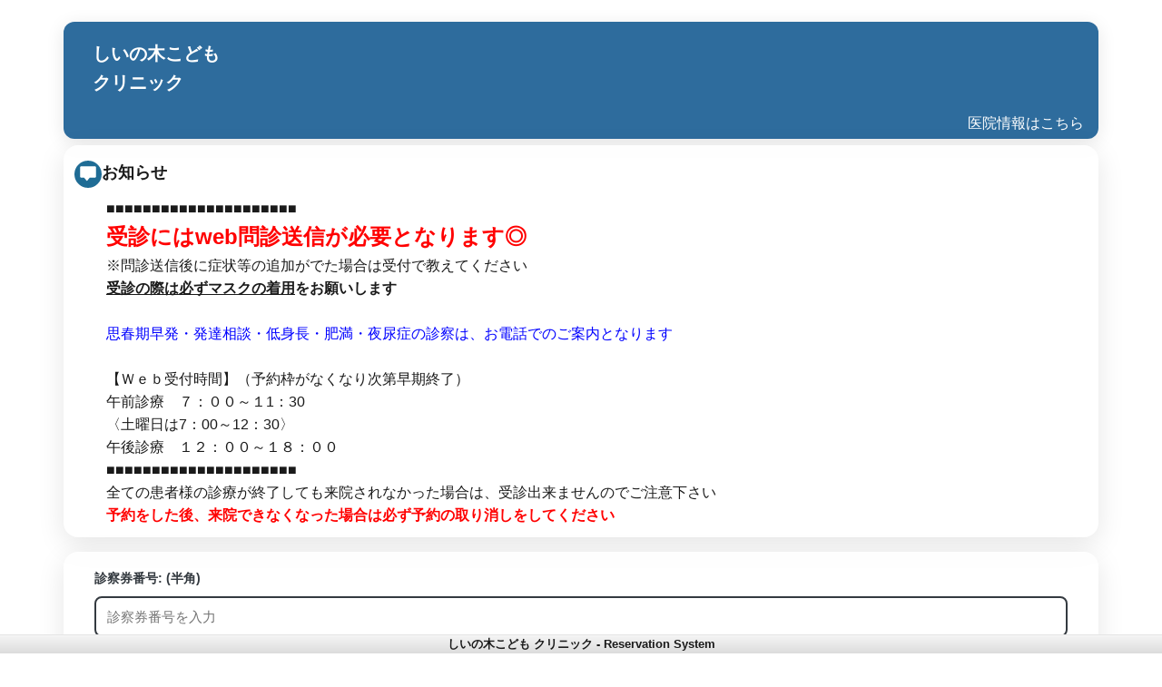

--- FILE ---
content_type: text/html; charset=shift_jis
request_url: https://www.yoyakuru.net/rs/siinoki/web/
body_size: 4910
content:

<!DOCTYPE html>
<HTML lang="ja">
	<HEAD>		
		<title>	しいの木こども<br>クリニック インターネットからの順番またはご予約
		</title>
		<meta name="viewport" content="width=device-width, initial-scale=1.0">
		<meta content="Microsoft Visual Studio .NET 7.1" name="GENERATOR">
		<meta content="C#" name="CODE_LANGUAGE">
		<meta content="JavaScript" name="vs_defaultClientScript">
		<meta content="http://schemas.microsoft.com/intellisense/ie5" name="vs_targetSchema">
		<meta http-equiv="Content-Type" content="text/html; charset=shift_jis">
		<meta http-equiv="Content-Style-Type" content="text/css">
		<meta http-equiv="Content-Script-Type" content="text/javascript">
		<meta name="format-detection" content="telephone=no" />
		<LINK href="index.htm" rel="Index">
		<script language="javascript" src="clientScript/jquery-1.7.1.min.js"></script>
		<script language="javascript" src="clientScript/bootstrap.min.js"></script>
		<script language="javascript" src="clientScript/common.js"></script>

		<LINK id="DefStyleTop" type="text/css" rel="StyleSheet" href="style/style.css"></LINK>

		<LINK id="ThemeStyle" type="text/css" rel="StyleSheet" href="style"></LINK>
		<script language="javascript">
		<!--
    function getBodySource() {
        return document.getElementsByTagName('body')[0].innerHTML;
    }
    function getClinicContents() {
        return document.getElementById('frmMain').txtClinicCode.value + ":" +
                document.getElementById('frmMain').txtClinicName.value + ":" +
                document.getElementById('frmMain').txtClinicSubDir.value + ":" +
                document.getElementById('frmMain').txtUserID.value + ":" +
                document.getElementById('frmMain').txtPassword.value;
			}

            function SetchkAutoLogin() {
                if (!document.getElementById('chkAutoLogin')) {
                    return;
                }
				if (document.getElementById('chkAutoLogin').checked == true) {
					document.getElementById('chkAutoLogin').checked = false;
				}
				else {
					document.getElementById('chkAutoLogin').checked = true;
                }
    //-->
        </script>
		<!-- HTML5 shim, for IE6-8 support of HTML5 elements --> <!--[if lt IE 9]>
		<SCRIPT language=javascript src="clientScript/html5.js"></SCRIPT>
		<![endif]-->
		
	</HEAD>
<body>
<form name="frmMain" method="post" action="./" id="frmMain">
<input type="hidden" name="__EVENTTARGET" id="__EVENTTARGET" value="" />
<input type="hidden" name="__EVENTARGUMENT" id="__EVENTARGUMENT" value="" />
<input type="hidden" name="__VIEWSTATE" id="__VIEWSTATE" value="/[base64]/[base64]/[base64]/[base64]/jg6rjg4vjg4Pjgq8gLSBSZXNlcnZhdGlvbiBTeXN0ZW1kZBgBBR5fX0NvbnRyb2xzUmVxdWlyZVBvc3RCYWNrS2V5X18WAQUMY2hrQXV0b0xvZ2lulC/Q6K5Z2ZbhFvuSqhDbYdQJPWNP6cv8qp7ORg7A2bw=" />

<script type="text/javascript">
<!--
var theForm = document.forms['frmMain'];
if (!theForm) {
    theForm = document.frmMain;
}
function __doPostBack(eventTarget, eventArgument) {
    if (!theForm.onsubmit || (theForm.onsubmit() != false)) {
        theForm.__EVENTTARGET.value = eventTarget;
        theForm.__EVENTARGUMENT.value = eventArgument;
        theForm.submit();
    }
}
// -->
</script>


<input type="hidden" name="__VIEWSTATEGENERATOR" id="__VIEWSTATEGENERATOR" value="BE378D2B" />
<input type="hidden" name="__EVENTVALIDATION" id="__EVENTVALIDATION" value="/wEdAAuzg7lYprU5gyUa2OorCCNU9Tt6KoVd96dN6zOjIKoOlHY2+Mc6SrnAqio3oCKbxYZR+3/tj8EocR/FBN/lgHjc90UxmPeCIDa9CavcrbHEEUUnIjXT2FpiDQq4qdcKsNMKmUHMyXUJ0qfPzWYN0GGASwllV/sUs6h6p31xtbEGarD6AAb7m9m6kuYXvyW0qSI+jIhsmPD3Mkpd6YICwNBZ2+Qz18u5mmsEJY0eGfF9d0+SnbFLH6UU6zxQCUjtbnPgeHPeAvEIS8chtixdYKre" />
<div class="container">



<!-- header ********************************************************************** -->
<header class="header fade-in" >
	<div class="header-content">
		<div class="logo_div">
			
			<div class="logo-text"><span id="labelClinicName">しいの木こども<br>クリニック</span></div>
		</div>	
	</div>
	<!-- テーマ選択UI -->
	
	
                          
	<div class="hiddapp tar span4" style="display:none">
		<div class="addr mt30 ml10"><span id="lblClinicAddress"> 愛知県岡崎市大樹寺2丁目7-9</span></div>
		<div id="pnlTel" class="tel mt10 mb5"><img class="mr1" src="./style/images/tel.png"><span id="lblClinicTelephone">0564-25-1112</span></div>
		
	</div>
	<!-- 言語 ********************************************************************** -->
	
	<div id="div_footer_info" class="header-controls">                  
            <a class='fontwhite' style='text-decoration:none;' href='#a_footerinfo' >医院情報はこちら</a>
    </div>  
</header>


<!-- main ********************************************************************** -->
<!-- お知らせ ********************************************************************** -->


<script type="text/javascript">
    function OpenInfomation(id) {
        open_div = document.getElementById('open' + id).style;
        if (open_div.display == "") open_div.display = 'none';
        else open_div.display = "";

        close_div = document.getElementById('close' + id).style;
        if (close_div.display == "") close_div.display = 'none';
        else close_div.display = "";

        a = document.getElementById('a' + id);
        if (a.textContent == '閉じる') a.textContent = '続きを読む';
        else if (a.textContent == ' /close') a.textContent = 'continue';
        else if (a.textContent == 'continue') a.textContent = ' /close';
        else a.textContent = '閉じる';
    }
    function SetInfomation(lastModified, title, detail) {
        document.getElementById('frmMain').txtLastModified.value = lastModified;
        document.getElementById('frmMain').txtTitle.value = title;
        document.getElementById('frmMain').txtDetail.value = detail;

    }
</script>


<div id="NewsListTop_pnlNewsMsg" class="container">
	
    <div class="login-card fade-in">
	<div class="info_div">
        <div id="NewsListTop_Imgtitle" class="icon news-icon"></div>
        <span id="NewsListTop_lblH3" class="title-text">お知らせ</span>
	</div>
    
    <div id="NewsListTop_PnlNews" class="infoList">
		<span style="font-weight:bold;">■■■■■■■■■■■■■■■■■■■■■</span><div><font color="red"><font size="5"><b>受診にはweb問診送信が必要となります◎</b></font></font><br>※問診送信後に症状等の追加がでた場合は受付で教えてください</font><br><font size="3"><b><u>受診の際は必ずマスクの着用</u>をお願いします</b></font><br><br><font color="blue">思春期早発・発達相談・低身長・肥満・夜尿症の診察は、お電話でのご案内となります</font><br><br>【Ｗｅｂ受付時間】（予約枠がなくなり次第早期終了）<br>午前診療　７：００～１1：30<br>〈土曜日は7：00～12：30〉<br>午後診療　１２：００～１８：００<br>■■■■■■■■■■■■■■■■■■■■■<br>全ての患者様の診療が終了しても来院されなかった場合は、受診出来ませんのでご注意下さい<br><font color="red"><b>予約をした後、来院できなくなった場合は必ず予約の取り消しをしてください</font></div>
	</div>
        </div>

</div> 
<input type="hidden" name="txtLastModified">
<input type="hidden" name="txtTitle">
<input type="hidden" name="txtDetail"> 



<!-- 診療状況*************************************************************************** -->
                    

<div class="container">	
	<div class="login-card fade-in">
		<div id="div_login" class="card-content">             
			
			<div class="form-group">
					<div class="form-label">
						<span id="lblLoginUserID" accesskey="C" for="txtUserID">診察券番号: </span><span id="lblCardNo">(半角)</span>
					</div>
						<input name="txtUserID" type="number" size="10" id="txtUserID" accesskey="C" tabindex="1" class="form-input" placeholder="診察券番号を入力" />
				</div>
			<div class="form-group">
					<span id="lblLoginPassword" accesskey="P" class="form-label" for="txtPassword">パスワード: (半角英数字)</span>
					<div class="password-group">
						<input name="txtPassword" type="password" size="10" id="txtPassword" accesskey="P" tabindex="2" class="form-input" placeholder="パスワードを入力" />
					</div>
						
				</div>
			<div class="checkbox-group">				
				<input name="chkAutoLogin" type="checkbox" id="chkAutoLogin" class="checkbox-input" />
			    <label class="checkbox-custom" for="chkAutoLogin"></label>
				<label class="checkbox-label" for="chkAutoLogin">次回以降、自動ログイン</label>					
      			<a id="lnkForget" tabindex="6" class="forgot-password-link" href="KI006.aspx" href="javascript:__doPostBack(&#39;lnkForget&#39;,&#39;&#39;)">※パスワードをお忘れの方</a>
			</div>
			<div class="form-actions2">
					<a id="btnOK" tabindex="4" class="login-button" href="javascript:__doPostBack(&#39;btnOK&#39;,&#39;&#39;)">
						<svg class="button-icon" viewBox="0 0 24 24">
                <path d="M11 7L9.6 8.4l2.6 2.6H2v2h10.2l-2.6 2.6L11 17l5-5-5-5zm9 12h-8v2h8c1.1 0 2-.9 2-2V5c0-1.1-.9-2-2-2h-8v2h8v14z"></path>
              </svg>&nbsp;ログイン</a>
                		<a id="lnkNewEntry" tabindex="7" class="entry-button" href="KI002.aspx" href="javascript:__doPostBack(&#39;lnkNewEntry&#39;,&#39;&#39;)">
							<svg class="button-icon" viewBox="0 0 24 24">
                <path d="M12 12c2.21 0 4-1.79 4-4s-1.79-4-4-4-4 1.79-4 4 1.79 4 4 4zm0 2c-2.67 0-8 1.34-8 4v2h16v-2c0-2.66-5.33-4-8-4z"></path>
              </svg>&nbsp;初めてご来院の方</a>
				</div>
			<div>
				<br />
				<span id="lblClnMsg">パスワードの欄には、西暦の生年月日を入力してください。（例：20121005）</span>		
				<a id="lnkBackSearch" tabindex="8" class="btnlogin btngray" href="https://www.yoyakuru.net/web/KI028.aspx" href="javascript:__doPostBack(&#39;lnkBackSearch&#39;,&#39;&#39;)">地域検索画面へ戻る</a>
			</div>
		</div>

		
		
			
		
		
		
		
	</div>

	
</div>

<!-- 診療状況*************************************************************************** -->
                    

<!-- 本日の空き状況*************************************************************************** -->



<!-- お知らせ ********************************************************************** -->



<!-- 医院情報 ********************************************************************** -->
<a name="a_footerinfo"></a>

<script type="text/javascript">
    function errorImg(pnlJikan) {
        document.getElementById(pnlJikan).hidden = true;
    }
</script>
<div id="FooterInfo_pnlClinicInfo" class="container">
	
    <DIV class="login-card fade-in">
        <div class="info_div">
            <div class="icon info-icon"></div>
            <span id="FooterInfo_lblH3" class="title-text">医院情報</span>
	    </div>
        <DIV class="infoList"></DIV>
        <div id="pnlJikan" name="pnlJikan" class="row mt10 ml1 mb30">
            <SPAN class="pl10px bold_blue">診療時間</SPAN><BR>
            <img src="style/images/opening/94.PNG" id="FooterInfo_ImageJikan" onerror="errorImg(&#39;pnlJikan&#39;)" />
            <br><font color="blue">～受付時間、診療日、臨時休診等、その他ご不明な点がございましたら、直接医院にお問い合わせください。～</font>          
        </div>
       	
        <div id="FooterInfo_pnlTel" class="info_div">
            <div class="icon tel-icon"></div>
            <span id="FooterInfo_lblClinicTelephone" class="title-text"><a style='color: var(--color-black);' href='tel:0564-25-1112'>0564-25-1112</a></span>
	    </div>
            
               <DIV class="infoList"><span id="FooterInfo_lblClinicAddress"> 愛知県岡崎市大樹寺2丁目7-9</span></DIV>
        <DIV class="infoList">
            <iframe src="https://www.google.com/maps/embed?pb=!1m18!1m12!1m3!1d3268.8556300096334!2d137.15541351514327!3d34.98528077543128!2m3!1f0!2f0!3f0!3m2!1i1024!2i768!4f13.1!3m3!1m2!1s0x6004a2ed0e3d05d1%3A0x1ad4cdc03aa6f584!2z44CSNDQ0LTIxMzQg5oSb55-l55yM5bKh5bSO5biC5aSn5qi55a-677yS5LiB55uu77yX4oiS77yZ!5e0!3m2!1sja!2sjp!4v1622093132507!5m2!1sja!2sjp" id="FooterInfo_googleMap" width="100%" height="400" frameborder="0" marginwidth="0" marginheight="0"></iframe>
        </DIV>
              
    </DIV>

</div>
<DIV id="div_gotologin" class="header-controls"><a name="a_footerinfo" href="#txtUserID">ログインはこちら</a></DIV> 



<!-- footer ********************************************************************** -->
<footer class="hiddapp footer">
	<p><span id="lblFooter">しいの木こども クリニック - Reservation System</span></p>
</footer>



<input type="hidden" name="subjText"> <input type="hidden" name="subjValue"> <input name="txtClinicCode" type="hidden" id="txtClinicCode" value="94" />
<input name="txtClinicName" type="hidden" id="txtClinicName" value="しいの木こども
クリニック" /> <input name="txtClinicSubDir" type="hidden" id="txtClinicSubDir" value="siinoki" />

</div>

<div id="dialogLine" class="dispn">
    <span id="lblinfo">Label</span>
</div>

<script>
  (function(i,s,o,g,r,a,m){i['GoogleAnalyticsObject']=r;i[r]=i[r]||function(){
  (i[r].q=i[r].q||[]).push(arguments)},i[r].l=1*new Date();a=s.createElement(o),
  m=s.getElementsByTagName(o)[0];a.async=1;a.src=g;m.parentNode.insertBefore(a,m)
  })(window,document,'script','//www.google-analytics.com/analytics.js','ga');

  ga('create', 'UA-74822551-1', 'auto');
  ga('send', 'pageview');

</script>

</form>
    
</body>
</HTML>


--- FILE ---
content_type: text/css
request_url: https://www.yoyakuru.net/rs/siinoki/web/style/style.css
body_size: 12425
content:
/** 文字コード ******************************/
@charset "utf-8";

:root {
	--theme-primary: #2e6c9d;
	--theme-primary-light: #5CAEDD;
	--theme-primary-dark: #1F6C95;
	--theme-primary-bg: #7094b5;
	--color-font: #ffffff;
	--theme-primary-kamoku: #f9f9f9;
	--theme-primary-kamoku-chara: var(--theme-primary);
	--theme-primary-uke: var(--theme-primary);
	--theme-primary-uke-chara: #ffffff;
	--theme-primary-uke-border: 2px solid #245d86;
	--theme-primary-uke-hover: #3a7db8;
	--theme-primary-yoya: #475569;
	--theme-primary-yoya-chara: #ffffff;
	--theme-primary-yoya-border: 2px solid #71717a;
	--theme-primary-yoya-hover: #658199;
	--color-white: #ffffff;
	--color-black: #1a1a1a;
	--color-gray-medium: #6c757d;
	--color-gray-light: #f9f9f9;
	--color-gray-dark: #343a40;
	--color-shadow: rgba(0, 0, 0, 0.1);
	--color-shadow-hover: rgba(0, 0, 0, 0.15);
	--color-status: #eaf3fb;
}

p {
	margin: 0 0 3px;
}
.table {
	width: 100%;
	margin-bottom: 20px;
}

	.table th, .table td {
		padding: 8px;
		line-height: 20px;
		text-align: left;
		vertical-align: central;
		border-top: 1px solid #dddddd;
	}

	.table th {
		font-weight: bold;
	}

	.table thead th {
		vertical-align: bottom;
	}

	.table caption + thead tr:first-child th, .table caption + thead tr:first-child td, .table colgroup + thead tr:first-child th, .table colgroup + thead tr:first-child td, .table thead:first-child tr:first-child th, .table thead:first-child tr:first-child td {
		border-top: 0;
	}

	.table tbody + tbody {
		border-top: 2px solid #dddddd;
	}

	.table .table {
		background-color: #ffffff;
	}

.table-condensed th, .table-condensed td {
	padding: 4px 5px;
}

.table-bordered {
	border: 1px solid #dddddd;
	border-collapse: separate;
	*border-collapse: collapse;
	border-left: 0;
	-webkit-border-radius: 4px;
	-moz-border-radius: 4px;
	border-radius: 4px;
}

	.table-bordered th, .table-bordered td {
		border-left: 1px solid #dddddd;
	}

	.table-bordered caption + thead tr:first-child th, .table-bordered caption + tbody tr:first-child th, .table-bordered caption + tbody tr:first-child td, .table-bordered colgroup + thead tr:first-child th, .table-bordered colgroup + tbody tr:first-child th, .table-bordered colgroup + tbody tr:first-child td, .table-bordered thead:first-child tr:first-child th, .table-bordered tbody:first-child tr:first-child th, .table-bordered tbody:first-child tr:first-child td {
		border-top: 0;
	}

	.table-bordered thead:first-child tr:first-child > th:first-child, .table-bordered tbody:first-child tr:first-child > td:first-child, .table-bordered tbody:first-child tr:first-child > th:first-child {
		-webkit-border-top-left-radius: 4px;
		-moz-border-radius-topleft: 4px;
		border-top-left-radius: 4px;
	}

	.table-bordered thead:first-child tr:first-child > th:last-child, .table-bordered tbody:first-child tr:first-child > td:last-child, .table-bordered tbody:first-child tr:first-child > th:last-child {
		-webkit-border-top-right-radius: 4px;
		-moz-border-radius-topright: 4px;
		border-top-right-radius: 4px;
	}

	.table-bordered thead:last-child tr:last-child > th:first-child, .table-bordered tbody:last-child tr:last-child > td:first-child, .table-bordered tbody:last-child tr:last-child > th:first-child, .table-bordered tfoot:last-child tr:last-child > td:first-child, .table-bordered tfoot:last-child tr:last-child > th:first-child {
		-webkit-border-bottom-left-radius: 4px;
		-moz-border-radius-bottomleft: 4px;
		border-bottom-left-radius: 4px;
	}

	.table-bordered thead:last-child tr:last-child > th:last-child, .table-bordered tbody:last-child tr:last-child > td:last-child, .table-bordered tbody:last-child tr:last-child > th:last-child, .table-bordered tfoot:last-child tr:last-child > td:last-child, .table-bordered tfoot:last-child tr:last-child > th:last-child {
		-webkit-border-bottom-right-radius: 4px;
		-moz-border-radius-bottomright: 4px;
		border-bottom-right-radius: 4px;
	}

	.table-bordered tfoot + tbody:last-child tr:last-child td:first-child {
		-webkit-border-bottom-left-radius: 0;
		-moz-border-radius-bottomleft: 0;
		border-bottom-left-radius: 0;
	}

	.table-bordered tfoot + tbody:last-child tr:last-child td:last-child {
		-webkit-border-bottom-right-radius: 0;
		-moz-border-radius-bottomright: 0;
		border-bottom-right-radius: 0;
	}

	.table-bordered caption + thead tr:first-child th:first-child, .table-bordered caption + tbody tr:first-child td:first-child, .table-bordered colgroup + thead tr:first-child th:first-child, .table-bordered colgroup + tbody tr:first-child td:first-child {
		-webkit-border-top-left-radius: 4px;
		-moz-border-radius-topleft: 4px;
		border-top-left-radius: 4px;
	}

	.table-bordered caption + thead tr:first-child th:last-child, .table-bordered caption + tbody tr:first-child td:last-child, .table-bordered colgroup + thead tr:first-child th:last-child, .table-bordered colgroup + tbody tr:first-child td:last-child {
		-webkit-border-top-right-radius: 4px;
		-moz-border-radius-topright: 4px;
		border-top-right-radius: 4px;
	}

.table-striped tbody > tr:nth-child(odd) > td, .table-striped tbody > tr:nth-child(odd) > th {
	background-color: #f9f9f9;
}

.table-hover tbody tr:hover > td, .table-hover tbody tr:hover > th {
	background-color: #f5f5f5;
}

.btn {
	display: inline-block;
	padding: 4px 12px;
	font-size: 14px;
	line-height: 20px;
	text-align: center;
	border: 1px solid #cccccc;
	margin: 10px;
}

	.btn:hover, .btn:focus, .btn:active, .btn.active, .btn.disabled, .btn[disabled] {
		color: #333333;
		background-color: #e6e6e6;
		*background-color: #d9d9d9;
	}

	.btn:first-child {
		*margin-left: 0;
	}
.btn-danger:hover, .btn-danger:focus, .btn-danger:active, .btn-danger.active, .btn-danger.disabled, .btn-danger[disabled] {
	color: #ffffff;
	background-color: #bd362f;
}



body {
	font-family: -apple-system, BlinkMacSystemFont, 'Segoe UI', 'Helvetica Neue', Arial, sans-serif;
	line-height: 1.6;
	color: var(--color-black);
	background: var(--color-white);
	padding: 1rem;
	min-height: 100vh;
}
a {
	color: var(--theme-primary-dark);
}

img {
	max-width: 100%;
	width: auto\9;
	height: auto;
	vertical-align: middle;
	border: 0;
	-ms-interpolation-mode: bicubic;
}

.btn-gray {
	margin: 10px;
	max-width: 400px;
	border-radius: 8px;
	cursor: pointer;
	align-items: center;
	justify-content: center;
	gap: 0.5rem;
	transition: all 0.3s ease;
	text-decoration: none;
	background: var(--color-gray-medium);
	color: var(--color-white);
	box-shadow: 0 4px 15px color-mix(in srgb, var(--color-gray-dark) 30%, transparent);
	text-shadow: none;
}

.btn.disabled, .btn[disabled] {
	cursor: default;
	background-image: none;
	opacity: 0.65;
	filter: alpha(opacity=65);
	-webkit-box-shadow: none;
	-moz-box-shadow: none;
	box-shadow: none;
}

/* ヘッダー */
.header {
	background: var(--theme-primary) ;
	color: var(--color-font);
	padding: 0.2rem 1rem;
	border-radius: 12px;
	box-shadow: 0 4px 20px var(--color-shadow);
	width: 100%; /* ← 幅いっぱい使えるように */
	max-width: 1140px; /* ← 最大1140pxに制限 */
	margin: 0 auto 7px auto; /* ← 中央寄せ */
	box-sizing: border-box;
}

.header-content {
	display: flex;
	align-items: center;
	gap: 0.5rem;
	width: 100%;
	max-width: 1140px;
	margin-left: 0; /* ← 左寄せ */
	margin-right: auto; /* ← 残りは右へ流す */
	box-sizing: border-box;
	padding: 0;
}

.header-controls {
	text-align: end;
}

.logo_div {
	display: flex;
	align-items: center;
	justify-content: flex-start;
	gap: 0.4rem;
	/*    width: 80%;*/
	text-align: left;
	margin-left: 0;
	padding-left: 0;
}

.info_div {
	display: flex;
	align-items: center;
	justify-content: flex-start;
	gap: 0.4rem;
	/*    width: 80%;*/
	text-align: left;
	margin: 10px;
	/*padding-top: 10px;*/
}

.logo-icon {
	width: 30px;
	height: 30px;
	font-size: 0.75rem;
	display: inline-flex;
	align-items: center;
	justify-content: flex-start;
	color: var(--theme-primary);
	flex-shrink: 0;
}


.icon {
	width: 30px;
	height: 30px;
	display: inline-flex;
	align-items: center;
	justify-content: flex-start;
	color: var(--theme-primary);
	flex-shrink: 0;
	margin-top: 5px;
	background-color: var(--theme-primary-dark);
	background-repeat: no-repeat;
	background-size: contain;
	background-position: center;
	border-radius: 50%;
}
.question-icon {
	background-image: url("data:image/svg+xml,%3Csvg xmlns='http://www.w3.org/2000/svg' viewBox='0 0 24 24'%3E%3Cpath fill='%23ffffff' d='M12 2C6.48 2 2 6.48 2 12s4.48 10 10 10 10-4.48 10-10S17.52 2 12 2zm1 17h-2v-2h2v2zm2.07-7.75l-.9.92C13.45 12.9 13 13.5 13 15h-2v-.5c0-1.1.45-2.1 1.17-2.83l1.24-1.26c.37-.36.59-.86.59-1.41 0-1.1-.9-2-2-2s-2 .9-2 2H8c0-2.21 1.79-4 4-4s4 1.79 4 4c0 .88-.36 1.68-.93 2.25z'/%3E%3C/svg%3E");
}

.info-icon {
	background-image: url("data:image/svg+xml,%3Csvg xmlns='http://www.w3.org/2000/svg' viewBox='0 0 24 24'%3E%3Cpath fill='%23ffffff' d='M12 2C6.48 2 2 6.48 2 12s4.48 10 10 10 10-4.48 10-10S17.52 2 12 2zm1 15h-2v-6h2v6zm0-8h-2V7h2v2z'/%3E%3C/svg%3E");
}

.news-icon {
	/*	background-image: url("data:image/svg+xml,%3Csvg xmlns='http://www.w3.org/2000/svg' viewBox='0 0 24 24'%3E%3Cpath fill='%23ffffff' d='M3 9v6h4l5 5V4l-5 5H3zm13.5 3c0-1.77-1.02-3.29-2.5-4.03v8.05c1.48-.73 2.5-2.25 2.5-4.02zM14 3.23v2.06c2.89.86 5 3.54 5 6.71s-2.11 5.85-5 6.71v2.06c4.01-.91 7-4.49 7-8.77s-2.99-7.86-7-8.77z'/%3E%3C/svg%3E");
*/
	background-image: url("data:image/svg+xml,%3Csvg xmlns='http://www.w3.org/2000/svg' viewBox='0 0 24 22'%3E%3Cpath fill='%23ffffff' d='M18 4H6c-.55 0-1 .45-1 1v8c0 .55.45 1 1 1h2.5l2.5 3 2.5-3H18c.55 0 1-.45 1-1V5c0-.55-.45-1-1-1z'/%3E%3C/svg%3E");
}
.tel-icon {
	background-image: url("data:image/svg+xml,%3Csvg xmlns='http://www.w3.org/2000/svg' viewBox='0 0 24 24'%3E%3Cpath fill='%23ffffff' d='M15.5 3h-7C7.67 3 7 3.67 7 4.5v15c0 .83.67 1.5 1.5 1.5h7c.83 0 1.5-.67 1.5-1.5v-15c0-.83-.67-1.5-1.5-1.5zm-3.5 17c-.28 0-.5-.22-.5-.5s.22-.5.5-.5.5.22.5.5-.22.5-.5.5zm3-2H8V5h7v13z'/%3E%3C/svg%3E");
}

.krte-icon {
	background-image: url("data:image/svg+xml,%3Csvg xmlns='http://www.w3.org/2000/svg' viewBox='0 0 24 24'%3E%3Cpath fill='%23ffffff' d='M19 3h-4.18C14.4 1.84 13.3 1 12 1s-2.4.84-2.82 2H5c-1.1 0-2 .9-2 2v14c0 1.1.9 2 2 2h14c1.1 0 2-.9 2-2V5c0-1.1-.9-2-2-2zm-7 0c.55 0 1 .45 1 1s-.45 1-1 1-1-.45-1-1 .45-1 1-1zm2 14H7v-2h7v2zm3-4H7v-2h10v2zm0-4H7V7h10v2z'/%3E%3C/svg%3E");
	border-radius: 5px;
}
.exclamation {
	background-image: url("./style/images/exclamation.gif");
}

.logo-text {
	font-size: 1.2rem;
	font-weight: 600;
	color: var(--color-font);
	text-align: left;
	margin: 0;
	padding: 0;
}

.title-text {
	font-size: 18px;
	font-weight: 600;
	text-align: left;
	margin: 0;
	padding: 0;
}

.button-icon {
	width: 18px !important;
	height: 18px !important;
	fill: currentColor;
	flex-shrink: 0;
	max-width: 100%;
	max-height: 100%;
}


/* コンテナ */
.container {
	width: 100%;
	max-width: 1140px; /* ← ここを調整 */
	margin: 0 auto;
	/*padding: 0 1rem;*/
	box-sizing: border-box;
}

/* ログインカード */
.login-card {
	margin-top: 0;
	background: var(--color-white);
	border-radius: 16px;
	box-shadow: 0 8px 30px var(--color-shadow);
	margin-bottom: 1rem;
	overflow: hidden;
	border: 2px solid transparent;
	transition: all 0.3s ease;
}

	.login-card:hover {
		border-color: transparent;
		box-shadow: 0 12px 40px var(--color-shadow-hover);
	}

.card-header h2 {
	font-size: 1.3rem;
	font-weight: 600;
	color: var(--color-black);
	display: inline-block;
	width: 60%;
	text-align: center;
}

.card-content {
	padding: 1rem 2rem 1rem 2rem;
}

/* フォーム */
.form-group {
	margin-bottom: 1.5rem;
}

.form-label {
	display: block;
	font-weight: 600;
	color: var(--color-gray-dark);
	margin-bottom: 0.5rem;
	font-size: 0.95rem;
}

.form-input {
	width: 100%;
	padding: 1rem;
	border: 2px solid var(--color-gray-dark);
	border-radius: 8px;
	font-size: 1rem;
	background: var(--color-white);
	transition: all 0.3s ease;
	box-sizing: border-box;
}

	.form-input:focus {
		outline: none;
		border-color: var(--color-gray-dark);
		box-shadow: none;
	}

.password-group {
	position: relative;
}

.checkbox-group {
	display: flex;
	align-items: flex-start;
	gap: 0.75rem;
	margin-top: 1rem;
}

.checkbox-input {
	position: absolute;
	opacity: 0;
	width: 0;
	height: 0;
}

.checkbox-custom {
	width: 20px;
	height: 20px;
	border: 2px solid var(--color-gray-medium);
	border-radius: 4px;
	background: var(--color-white);
	flex-shrink: 0;
	position: relative;
	margin-top: 0.1rem;
}

.checkbox-input:checked + .checkbox-custom {
	background: var(--theme-primary);
	border-color: var(--theme-primary);
}

	.checkbox-input:checked + .checkbox-custom::after {
		content: "";
		position: absolute;
		width: 6px;
		height: 10px;
		border: 2px solid var(--color-white);
		border-width: 0 2px 2px 0;
		transform: rotate(45deg);
		top: 2px;
		left: 5px;
	}

.checkbox-label {
	font-size: 0.9rem;
	color: var(--color-gray-dark);
	cursor: pointer;
}

.forgot-password-link {
	margin-left: auto;
	font-size: 0.85rem;
	color: var(--theme-primary);
	text-decoration: none;
}

	.forgot-password-link:hover {
		color: var(--theme-primary-dark);
	}

/* ボタン */
.form-actions2 {
	margin-top: 1rem;
}

	.form-actions2 a:not(:last-child) {
		margin-bottom: 0.75rem;
	}

.login-button,
.entry-button {
	width: 100%;
	padding: 1rem 2rem;
	border-radius: 8px;
	font-size: 1.1rem;
	font-weight: 600;
	cursor: pointer;
	display: flex;
	align-items: center;
	justify-content: center;
	gap: 0.5rem;
	transition: all 0.3s ease;
	text-decoration: none;
}
.line-button {
	background-color: #00b300;
	color: var(--color-white);
	width: 100%;
	padding: 1rem 2rem;
	border-radius: 8px;
	font-size: 1.1rem;
	font-weight: 600;
	cursor: pointer;
	display: flex;
	align-items: center;
	justify-content: center;
	gap: 0.5rem;
	transition: all 0.3s ease;
	text-decoration: none;
}

.login-button {
	background: var(--theme-primary-dark);
	color: var(--color-white);
	border: none;
	box-shadow: 0 4px 15px color-mix(in srgb, var(--theme-primary) 30%, transparent);
}

	.login-button:hover {
		background: var(--theme-primary);
		filter: brightness(1.05);
	}

.entry-button {
	background: var(--color-white);
	color: var(--theme-primary);
	border: 2px solid var(--theme-primary-light);
}

	.entry-button:hover {
		background: var(--theme-primary-bg);
		border-color: var(--theme-primary);
	}

/* 情報カード・診療科表示 */
.section {
	background-color: #f8fbff;
	border-radius: 12px;
	box-shadow: 0 4px 12px var(--color-shadow-hover);
	padding: 16px;
	margin-bottom: 16px;
	text-align: center;
}

	.section h2 {
		margin: 0 0 5px;
		font-size: 24px;
		color: var(--theme-primary);
	}

.status {
	display: flex;
	justify-content: space-around;
	font-size: 18px;
	margin-bottom: 10px;
}

	.status div {
		display: flex;
		flex-direction: column;
		align-items: center;
		line-height: 2.1;
	}

.label {
	font-size: 15px;
}

.number {
	font-size: 32px;
	font-weight: bold;
	color: var(--theme-primary-light);
	display: block;
	margin-bottom: 0px;
}

.rsv_status {
	font-size: 25px;
	font-weight: bold;
	color: var(--theme-primary-light);
	display: block;
	margin-bottom: 0px;
}

.details {
	font-size: 18px;
	background-color: var(--color-status);
	padding: 8px;
	border-radius: 8px;
	line-height: 1.6;
	color: var(--theme-primary-dark);
}

/* アニメーション */
@keyframes fadeInUp {
	from {
		opacity: 0;
		transform: translateY(20px);
	}

	to {
		opacity: 1;
		transform: translateY(0);
	}
}

.fade-in {
	animation: fadeInUp 0.6s ease forwards;
}

/* レスポンシブ対応 */
@media (max-width: 768px) {
	.header-content {
		flex-direction: row;
		align-items: center;
		padding: 0.5rem 1rem;
	}

	.logo-text, .title-text {
		font-size: 1rem;
	}

	
}

.card-header h2 {
	font-size: 1.1rem;
	width: 100%;
}

.form-label {
	font-size: 0.9rem;
}

.form-input {
	padding: 0.75rem;
	font-size: 0.95rem;
}

.login-button,
.entry-button,
.line-button{
	font-size: 1rem;
	padding: 0.75rem 1.5rem;
	width: auto;
}

.section h2 {
	font-size: 20px;
}

.status {
	flex-direction: row;
	justify-content: space-around;
	gap: 1rem;
}

	.status div {
		flex-direction: column;
		align-items: center;
		width: auto;
	}

.details {
	font-size: 16px;
	padding: 6px;
}

}

@media (max-width: 480px) {
	.logo-text, .title-text {
		font-size: 1rem;
	}

	.card-header h2 {
		font-size: 1rem;
	}

	.login-button,
	.entry-button,
	.line-button {
		font-size: 0.95rem;
		padding: 0.6rem 1rem;
	}

	.form-input {
		font-size: 0.9rem;
	}

	.status .number {
		font-size: 28px;
	}

	.status .label {
		font-size: 16px;
	}

	.help-link {
		font-size: 0.8rem;
	}

	.info-card p,
	.info-new-user p {
		font-size: 0.85rem;
	}

	.section h2 {
		font-size: 18px;
	}
}

.header {
/*	background-color: #1e88e5;*/
	width: 100%;
}

.header-content {
	/*max-width: 960px;*/
	margin: 0 auto;
	padding: 1rem;
	display: flex;
	align-items: center;
	gap: 8px;
	color: var(--color-font);
}

.header .logo-text {
	font-size: 1.25rem;
	font-weight: 600;
	color: var(--color-font);
}

.header .line-text {
	font-size: 1.25rem;
	font-weight: 600;
	color: var(--color-white);
}

.alert {
	padding: 8px 35px 8px 14px;
	margin-bottom: 20px;
	text-shadow: 0 1px 0 rgba(255, 255, 255, 0.5);
	background-color: #fcf8e3;
	border: 1px solid #fbeed5;
	-webkit-border-radius: 4px;
	-moz-border-radius: 4px;
	border-radius: 4px;
}

	.alert .close {
		position: relative;
		top: -2px;
		right: -21px;
		line-height: 20px;
		float: right;
		font-size: 20px;
		font-weight: bold;
		line-height: 20px;
		color: #000000;
		text-shadow: 0 1px 0 var(--color-white);
		opacity: 0.2;
	}

.name {
	color: black;
}

/* ナビバー背景 */
.bg_footer_blue {
	background: var(--theme-primary-bg));
	/*background: -ms-linear-gradient(top,#135deg, #48acdc);
    background: -moz-linear-gradient(top,#135deg, #48acdc);
    background: -webkit-gradient(linear, left top, left bottom, from(#135deg), to(#48acdc));*/
	position: relative;
	behavior: url(./pie/PIE.htc);
	border-radius: 12px;
}

.name {
	color: black;
}


.header-title .clinic-name {
	font-size: 1.3rem;
	font-weight: 700;
	color: var(--theme-primary-chara);
	text-shadow: 0 1px 2px rgba(0,0,0,0.4);
}

.department-header {
	/*background: var(--theme-primary-kamoku);*/
	color: var(--theme-primary-kamoku-chara);
	padding: 10px;
	font-size: 1.2rem;
	font-weight: 700;
	text-align: center;
	/*text-shadow: 0 1px 2px rgba(0,0,0,0.4);*/
	border-radius: 12px 12px 0 0;
}

.department-card {
	background: var(--theme-primary-kamoku);
	border-radius: 12px;
	/* box-shadow: 0 4px 12px var(--color-shadow); */
	margin-bottom: 1.5rem;
	overflow: hidden;
	border: 1px solid var(--theme-primary);
}

.department-label {
	/*background: var(--theme-primary-kamoku);*/
	color: var(--theme-primary-kamoku-chara);
	padding: 10px;
	font-size: 1.35rem;
	font-weight: 700;
	text-align: center;
	/*text-shadow: 0 1px 2px rgba(0,0,0,0.4);*/
	border-radius: 12px;
	/*border: 1px solid var(--theme-primary);*/
}

.department-body {
	padding: 0.5rem;
}

.button-group {
	display: flex;
	gap: 0.75rem;
	margin-top: 0rem;
}

.appointment-button,
.secondary-button {
	flex: 1;
	padding: 10px;
	font-size: 1.1rem;
	font-weight: bold;
	border-radius: 30px;
	text-decoration: none;
	border: 2px solid transparent;
	transition: 0.2s ease;
	text-align: center;
	/*box-shadow: 0 4px 10px rgba(0, 0, 0, 0.1);*/
	display: flex;
	align-items: center;
	justify-content: center;
	gap: 8px;
	height: 10px;
}

.appointment-button {
	background: var(--theme-primary-yoya);
	color: var(--theme-primary-yoya-chara);
	border: var(--theme-primary-yoya-border);
}
	.appointment-button::before {
		content: '';
		width: 24px;
		height: 24px;
		background-image: url("data:image/svg+xml,%3Csvg xmlns='http://www.w3.org/2000/svg' viewBox='0 0 24 24'%3E%3Cpath fill='%23ffffff' d='M19 3h-1V1h-2v2H8V1H6v2H5c-1.11 0-1.99.89-1.99 2L3 19a2 2 0 002 2h14a2 2 0 002-2V5a2 2 0 00-2-2zm0 16H5V8h14v11zM7 10h5v5H7z'/%3E%3C/svg%3E");
		background-repeat: no-repeat;
		background-size: contain;
		background-position: center;
	}

	.appointment-button:hover {
		background: var(--theme-primary-yoya-hover);
	}

.secondary-button {
	background: var(--theme-primary-uke);
	color: var(--theme-primary-uke-chara);
	border: var(--theme-primary-uke-border);
}
	.secondary-button::before {
		content: '';
		width: 24px;
		height: 24px;
		background-image: url("data:image/svg+xml,%3Csvg xmlns='http://www.w3.org/2000/svg' viewBox='0 0 24 24'%3E%3Cpath fill='%23ffffff' d='M12 22c1.1 0 2-.9 2-2h-4c0 1.1.9 2 2 2zm6-6v-5c0-3.07-1.64-5.64-4.5-6.32V4c0-.83-.67-1.5-1.5-1.5s-1.5.67-1.5 1.5v.68C7.63 5.36 6 7.92 6 11v5l-2 2v1h16v-1l-2-2z'/%3E%3C/svg%3E");
		background-repeat: no-repeat;
		background-size: contain;
		background-position: center;
	}

	.secondary-button:hover {
		background: var(--theme-primary-uke-hover);
	}

.button-group.single .appointment-button {
	flex: 1 1 100%;
}

.status-message {
	background: var(--color-status);
	border-left: 4px solid var(--theme-primary);
	padding: 1rem;
	margin: 0.5rem 0;
	border-radius: 12px;
	font-size: 0.95rem;
}

.custom-info {
	background: var(--color-gray-light);
	padding: 1rem;
	border-radius: 12px;
	border: 1px solid #e9ecef;
	margin-bottom: 1rem;
}

	.custom-info .info-header {
		font-weight: bold;
		margin-bottom: 0.5rem;
	}

.schedule-info {
	/*background: var(--color-white);*/
	padding: 0rem;
	border-radius: 8px;
	/*border: 1px solid var(--theme-primary);*/
	margin-bottom: 0.5rem;
	width: 100%;
}

.schedule-label {
	padding-left: 0.5rem;
	font-size: 16px;
	margin: 0.5rem;
	text-align: center;
}

.schedule-time {
	font-size: 0.9rem;
	display: flex;
	justify-content: start;
	gap: 0.5rem;
	margin-bottom: 0.3rem;
	padding-left: 0.5rem;
}

.time-value {
	font-weight: 600;
	color: var(--theme-primary);
}

@media (max-width: 1080px) {
	.button-group {
		flex-direction: column;
	}
}

/* --- PCサイズ用スタイル --- */
/*@media (min-width: 769px) {*/
@media (min-width: 1080px) {

	.department-header {
		grid-column: 1;
		grid-row: 1;
		margin: 0;
		width: 100%;
		border-radius: 12px 12px 0 0;
		/*background: var(--theme-primary-kamoku-chara);*/
		color: var(--theme-primary-kamoku-chara);
		font-weight: bold;
		padding: 0.6rem 1rem;
		font-size: 1.2rem;
		text-align: center;
		white-space: nowrap;
		box-sizing: border-box;
		display: flex;
		align-items: center;
		justify-content: center;
		min-height: 60px; /* 従来の高さ感を維持 */
		white-space: normal;
	}


	.department-card {
		background: var(--color-white);
		border-radius: 12px;
		box-shadow: 0 4px 12px var(--color-shadow);
		margin-bottom: 0.8rem;
		overflow: hidden; /* ← 角丸の継承 */
		width: 100%;
		border: 0px;
	}

	.department-body {
		padding: 1rem;
		display: flex;
		align-items: center;
		justify-content: space-between;
		gap: 0.5rem;
		border-radius: 12px;
	}

	.schedule-info {
		background: var(--theme-primary-kamoku);
		padding: 0rem;
		border-radius: 12px;
		/*border: 1px solid var(--theme-primary);*/
		margin-bottom: 0rem;
		max-width: 23%;
		min-width: 23%;
		border-left: 4px solid var(--theme-primary);
	}

	.schedule-label {
		padding-left: 0.5rem;
		font-size: 0.9rem;
		margin-top: 0.5rem;
	}

	.schedule-time {
		padding-left: 0.5rem; /* ← 各行に左スペース追加 */
	}

	.department-label {
		background: var(--theme-primary-kamoku);
		color: var(--theme-primary-kamoku-chara);
		font-weight: bold;
		padding: 1.2rem 2rem;
		font-size: 1.2rem;
		border-radius: 12px;
		text-align: center;
		white-space: normal;
		box-sizing: border-box;
		display: flex;
		align-items: center;
		justify-content: center;
		min-height: 90px;
		/* max-width: 250px; 
        min-width: 250px;*/
		max-width: 23%;
		min-width: 23%;
		border-left: 4px solid var(--theme-primary);
	}

	.status-message {
		/*background: #eaf3fb;*/
		border-left: 0px;
		padding: 1rem;
		border-radius: 8px;
		font-size: 0.95rem;
		flex: 1 1 auto;
		margin: 0;
		max-width: 40%;
		min-width: 40%;
	}

	.button-group {
		display: flex;
		flex-direction: center;
		gap: 0.2rem;
		white-space: nowrap;
		align-items: center;
		max-width: 30%;
		min-width: 30%;
	}

		.button-group a {
			padding: 1rem 1.5rem;
			font-size: 17px;
			border-radius: 12px;
			white-space: nowrap;
			width: 160px;
		}

		.button-group.long a {
			padding: 1rem 1.5rem;
			font-size: 14px;
			border-radius: 12px;
			white-space: nowrap;
			width: 160px;
		}

	.appointment-button,
	.secondary-button {
		flex: 1;
		padding: 0.6rem 1rem;
		font-size: 1.1rem;
		font-weight: bold;
		border-radius: 12px;
		text-decoration: none;
		border: 2px solid transparent;
		transition: 0.2s ease;
		text-align: center;
		height: auto;
		/*box-shadow: 0 4px 10px var(--color-shadow);*/
	}

	.appointment-button {
		background: var(--theme-primary-yoya);
		color: var(--theme-primary-yoya-chara);
		border: var(--theme-primary-yoya-border);
	}

		.appointment-button:hover {
			background: var(--theme-primary-yoya-hover);
		}

	.secondary-button {
		background: var(--theme-primary-uke);
		color: var(--theme-primary-uke-chara);
		border: var(--theme-primary-uke-border);
	}

		.secondary-button:hover {
			background: var(--theme-primary-uke-hover);
		}

	.button-group.single .appointment-button {
		flex: 1 1 100%;
	}
}

@media screen and (min-width :1080px) {

	.status-message {
		max-width: 40%;
		min-width: 40%;
	}

	.button-group {
		max-width: 33%;
		min-width: 33%;
	}
}


.appointment-button.disabled, .secondary-button.disabled {
	color: #8f8d8d;
	background-color: #e6e6e6;
	border-color: #d9d9d9;
	cursor: default;
	text-decoration: none;
}

.calendar-section {
	background: white;
	/*border-radius: 12px;*/
	box-shadow: 0 4px 20px rgba(0, 0, 0, 0.08);
	/*overflow: hidden;*/
	margin-bottom: 20px;
}

@media (min-width: 769px) {
	.calendar-section {
		width: 85%;
	}

	.appointment-button,
	.secondary-button {
		height: 25px;
	}
}

.calendar-header {
	background: var(--theme-primary);
	color: white;
	padding: 20px 25px;
	display: flex;
	justify-content: space-between;
	align-items: center;
}

.calendar-title, .calendar-month {
	font-size: 24px;
	font-weight: 600;
}

.calendar-nav-btn {
	background: rgba(255,255,255,0.2);
	border: none;
	color: white;
	padding: 10px 18px;
	border-radius: 6px;
	cursor: pointer;
	font-size: 16px;
	transition: background 0.3s ease;
	font-weight: 500;
}

	.calendar-nav-btn:hover {
		background: rgba(255,255,255,0.3);
	}

	.calendar-nav-btn.disabled {
		color: #8f8d8d;
		background-color: #cccccc;
		border-color: #d9d9d9;
		cursor: default;
		text-decoration: none;
	}

.calendar-title, .calendar-month {
	font-size: 18px;
	font-weight: 600;
	background: none;
	border: none;
	color: white;
	padding: 10px 18px;
	border-radius: 6px;
}


.calendar-body {
	padding: 0px;
}

.calendar-grid {
	display: grid;
	grid-template-columns: repeat(7, 1fr);
	gap: 1px;
	background: #dee2e6;
	border: 1px solid #dee2e6;
	border-radius: 8px;
	/*width: 100%;*/
}

.calendar-day-header {
	background: #e9ecef;
	padding: 20px 8px;
	text-align: center;
	font-weight: 600;
	font-size: 20px;
	color: #333;
}

.calendar-day {
	background: white;
	height: 110px;
	display: flex;
	justify-content: center;
	align-items: center;
	padding: 0;
	transition: background-color 0.2s ease;
}

	.calendar-day:hover {
		background: #f8f9fa;
	}

	.calendar-day.other-month {
		background: #f8f9fa;
		color: #6c757d;
	}

	.calendar-day.sunday .day-number {
		color: #dc3545;
	}

	.calendar-day.saturday .day-number {
		color: #2563eb;
	}

	.calendar-day.closed {
		background: #fdf2f8;
	}

	.calendar-day.weekday-thu {
		background-color: #f1f3f5;
	}
	.calendar-day.weekday-tel {
		background-color: #ccecff;
	}

.day-content {
	display: flex;
	flex-direction: column;
	align-items: center;
	justify-content: center;
	gap: 8px;
}

.day-number {
	font-size: 22px;
	font-weight: 600;
	color: #333;
}

.available-slot {
	/*width: 26px;
    height: 26px;
    color: #2c5aa0;*/
	/* border-radius: 50%; */
	/*background: white;
    font-weight: bold;
    font-size: 25px;*/
	font-size: 20px;
	color: #2c5aa0;
	font-weight: 600;
	white-space: nowrap;
	background: none;
	padding: 0;
}

.closed-label {
	color: #dc3545;
	border: 1px solid #dc3545;
	font-size: 16px;
	padding: 3px 10px;
	border-radius: 4px;
	font-weight: 600;
	white-space: nowrap;
}




/* --- セルの下線対策（維持） --- */
.calendar-day {
	border-bottom: 1px solid #dee2e6;
}

/* 予約不可（元に戻す） */
.unavailable-label {
	font-size: 16px;
	color: #6c757d;
	font-weight: 500;
	white-space: nowrap;
	height: 26px;
}

/* 予約満員ラベル */
.full-label {
	font-size: 16px;
	background: #ffe0e0;
	color: #c62828;
	padding: 4px 10px;
	border-radius: 4px;
	font-weight: 600;
	white-space: nowrap;
}

/* セル背景色を変更（予約満員） */
.calendar-day.full {
	background-color: #fff4f4;
}

/* ラベル自体は背景を外し、文字だけ残す */
.full-label {
	font-size: 16px;
	color: #c257c2;
	font-weight: 600;
	white-space: nowrap;
	background: none;
	padding: 0;
}

.ex1 {
	filter: alpha(opacity=50);
	-moz-opacity: 0.5;
	opacity: 0.9;
	color: #66CC33;
	border: 1px solid #66CC33;
}

.ex2 {
	filter: alpha(opacity=50);
	-moz-opacity: 0.5;
	opacity: 0.9;
	color: #1190D0;
	border: 1px solid #1190D0;
}

.ex3 {
	/*	color: #333333;
	background: #a9a9a9;*/
	filter: alpha(opacity=50);
	-moz-opacity: 0.5;
	opacity: 0.9;
	color: #333333;
	/*border: 1px solid #dc3545;*/
}

.ex4 {
	filter: alpha(opacity=50);
	-moz-opacity: 0.5;
	opacity: 0.9;
	color: #c257c2;
	font-size: 16px;
	font-weight: 600;
	white-space: nowrap;
	background: none;
	padding: 0;
}

.ex5 {
	filter: alpha(opacity=50);
	-moz-opacity: 0.5;
	opacity: 0.9;
	color: #f37b4e;
	font-size: 16px;
	font-weight: 600;
	white-space: nowrap;
	background: none;
	padding: 0;
}

.ex6 {
	filter: alpha(opacity=50);
	-moz-opacity: 0.5;
	opacity: 0.9;
	color: #FFD700;
	font-size: 16px;
	font-weight: 600;
	white-space: nowrap;
	background: none;
	padding: 0;
}

.ex7 {
	filter: alpha(opacity=50);
	-moz-opacity: 0.5;
	opacity: 0.9;
	color: #dc3545;
	border: 1px solid #dc3545;
}

.ex8 {
	color: #050505;
	background: #ccecff;
	filter: alpha(opacity=50);
	-moz-opacity: 0.5;
	/*opacity: 0.5;*/
}

/* ===== スマホ対応 ===== */
@media (max-width: 768px) {
	.container {
		padding: 0 15px;
	}

	.header-content {
		padding: 0 15px;
	}

	.clinic-name {
		font-size: 20px;
	}

	.main-content {
		padding: 20px 0;
	}

	.page-title {
		font-size: 22px;
		margin-bottom: 20px;
	}

	.department-info {
		padding: 15px;
		margin-bottom: 15px;
	}

	.department-row {
		flex-direction: column;
		align-items: flex-start;
		margin-bottom: 15px;
	}

	.department-label {
		/*font-size: 16px;*/
		min-width: auto;
		margin-bottom: 8px;
	}

	.department-value {
		font-size: 16px;
		margin-left: 0;
	}

	.form-select {
		width: 100%;
		max-width: 280px;
		font-size: 16px;
		padding: 10px 14px;
		margin-left: 0;
	}

	.calendar-section {
		margin-bottom: 15px;
	}

	.calendar-header {
		padding: 15px 20px;
		flex-wrap: wrap;
		gap: 10px;
	}

	.calendar-nav-btn {
		font-size: 14px;
		padding: 8px 16px;
	}

	.calendar-title, .calendar-month {
		font-size: 16px;
		padding: 8px 16px;
	}

	.calendar-body {
		padding: 0px;
	}

	.calendar-day-header {
		font-size: 14px;
		padding: 12px 4px;
	}

	.calendar-day {
		height: 80px;
	}

	.day-content {
		gap: 4px;
		height: 40px;
	}

	.day-number {
		font-size: 16px;
	}

	.available-slot {
		width: 20px;
		height: 20px;
	}

	.closed-label,
	.unavailable-label,
	.full-label {
		font-size: 11px;
		padding: 2px 6px;
	}

	.closed-label {
		padding: 2px 6px;
		border-width: 1px;
	}	
}

/* さらに小さいスマホ対応 */
@media (max-width: 480px) {
	.container {
		padding: 0 10px;
	}

	.header-content {
		padding: 10px;
	}

	.clinic-name {
		font-size: 18px;
	}

	.page-title {
		font-size: 20px;
	}

	.department-info {
		padding: 12px;
	}

	.department-label,
	.department-value {
		/*font-size: 14px;*/
	}

	.form-select {
		font-size: 14px;
		padding: 8px 12px;
	}

	.calendar-header {
		padding: 12px 15px;
	}

	.calendar-nav-btn {
		font-size: 12px;
		padding: 6px 12px;
	}

	.calendar-title, .calendar-month {
		font-size: 14px;
		padding: 6px 12px;
	}

	.calendar-body {
		padding: 0px;
	}

	.calendar-day-header {
		font-size: 12px;
		padding: 8px 2px;
	}

	.calendar-day {
		height: 65px;
	}

	.day-number {
		font-size: 14px;
	}

	.available-slot {
		width: 16px;
		height: 16px;
		border-width: 1px;
		font-size: 15px;
	}

	.closed-label,
	.unavailable-label,
	.full-label, .ex1, .ex2, .ex3, .ex4, .ex5, .ex6, .ex7 {
		font-size: 12px;
		padding: 0px 3px;
	}
	.ex8 {
		font-size: 11px;
		padding: 0px 3px;
	}

	.closed-label {
		padding: 1px 4px;
	}
}

/* カレンダーセクション */
.calendar-section {
	background: white;
	/*border-radius: 12px;*/
	box-shadow: 0 4px 20px rgba(0,0,0,0.08);
	/*overflow: hidden;*/
	margin-bottom: 20px;
}

.calendar-header {
	background: var(--theme-primary);
	color: var(--color-font);
	padding: 20px 25px;
	display: flex;
	justify-content: space-between;
	align-items: center;
	border-radius: 12px 12px 0 0; /* 上部の角を丸める */
}

/*.calendar-nav-btn {
	background: rgba(255,255,255,0.2);
	border: none;
	color: var(--color-font);
	padding: 10px 18px;
	border-radius: 6px;
	cursor: pointer;
	font-size: 16px;
	transition: background 0.3s ease;
	font-weight: 500;
}

	.calendar-nav-btn:hover {
		background: rgba(255,255,255,0.3);
	}*/

.calendar-month {
	font-size: 18px;
	font-weight: 600;
	border: none;
	color: var(--color-font);
	padding: 10px 18px;
	border-radius: 6px;
	transition: background 0.3s ease;
}

.calendar-title {
	font-size: 18px;
	font-weight: 600;
	background: rgba(255,255,255,0.2);
	border: none;
	color: var(--color-font);
	padding: 10px 18px;
	border-radius: 6px;
	cursor: pointer;
	transition: background 0.3s ease;
}

	.calendar-title:hover {
		background: rgba(255,255,255,0.3);
	}

.calendar-body {
	padding: 25px;
}

.week-body {
	padding: 0px;
	/*max-height: 70vh;*/
	/*overflow-y: auto*/
}

.calendar-table {
	width: 100%;
	border-collapse: separate;
	border-spacing: 2px;
	margin: 0;
}

	.calendar-table th,
	.calendar-table td {
		padding: 12px 8px;
		text-align: center;
		border-radius: 4px;
		/*width:12.5%;*/
	}

	.calendar-table th {
		background: #e9ecef;
		font-weight: 600;
		color: #333333;
		font-size: 18px;
		position: sticky;
		top: 0;
		z-index: 10;
	}

.date-header {
	font-size: 20px;
	font-weight: 600;
	color: #333333;
	padding: 16px 8px;
	background: #e9ecef;
	position: sticky;
	top: 0;
	z-index: 10;
	width: 12%;
}

	/* 土曜日の文字色を青に */
	.date-header.saturday {
		color: #007bff;
	}

		.date-header.saturday .date-sub {
			color: #007bff;
		}

	/* 休診日の日付を赤文字にするクラス */
	.date-header.closed-date {
		color: #dc3545;
	}

.date-sub {
	font-size: 16px;
	color: #6c757d;
	display: block;
	margin-top: 4px;
}

/* 休診日の日付の曜日部分も赤文字に */
.closed-date .date-sub {
	color: #dc3545;
}

.time-slot {
	font-size: 18px;
	color: #333333;
	font-weight: 600;
	/*background: #e9ecef;*/
	text-align: center;
	padding: 16px 8px;
	width: 16%;
	border: 1px solid #f1f3f4;
}

.slot-cell {
	position: relative;
	padding: 12px;
	background: white;
	border: 1px solid #f1f3f4;
}

.slot-cell2 {
	position: relative;
	padding: 12px;
	background: #ae954f;
	border: 1px solid #f1f3f4;
}

.slot-cell3 {
	position: relative;
	padding: 12px;
	background: #f4f719;
	border: 1px solid #f1f3f4;
}

.slot-available {
	display: inline-block;
	color: #2c5aa0;
	font-size: 30px;
	font-weight: bold;
	cursor: pointer;
	transition: all 0.3s ease;
	user-select: none;
}

	.slot-available:hover {
		color: #1e4a73;
		transform: scale(1.1);
	}

.slot-unavailable {
	width: 26px;
	height: 26px;
	color: #6c757d;
	display: inline-block;
	font-size: 30px;
	line-height: 26px;
	font-weight: 600;
}

.slot-unavailabled {
	background: #f1f3f4;
	position: relative;
}

.slot-closed {
	background: #fdf2f8;
	position: relative;
}

.exbase {
	display: inline-block;
	text-align: center;
	width: 25%;
	margin: 3px;
	font-size: 16px;
	padding: 20px 12px;
	border-radius: 4px;
	position: absolute;
	top: 50%;
	/*left: 50%;*/
	transform: translate(-50%, -55%);
	writing-mode: vertical-rl;
	text-orientation: mixed;
	white-space: nowrap;
	font-weight: 600;
	letter-spacing: 0.3em;
}

.weekend-col {
	background: #fff8f0;
}

.today-col {
	background: #e3f2fd;
}

/* レスポンシブデザイン - 完全スクロールなし */
@media (max-width: 768px) {
	.container {
		padding: 0 8px;
	}

	.clinic-name {
		font-size: 20px;
	}

	.main-content {
		padding: 5px 0;
	}

	.page-title {
		font-size: 22px;
		margin-bottom: 20px;
	}

	.department-info {
		padding: 15px;
		margin-bottom: 15px;
	}

	.department-row {
		flex-direction: column;
		align-items: flex-start;
		gap: 8px;
		margin-bottom: 16px;
	}

	.department-label {
		/*font-size: 16px;*/
		min-width: auto;
	}

	.department-value {
		font-size: 16px;
		margin-left: 0;
	}

	.form-select {
		width: 100%;
		max-width: 280px;
		font-size: 16px;
		padding: 10px 14px;
		margin-left: 0;
	}

	.calendar-header {
		padding: 12px 8px;
		flex-direction: row;
		justify-content: space-between;
		align-items: center;
		gap: 8px;
	}



	.calendar-title, .calendar-month {
		font-size: 12px;
		font-weight: normal;
		text-align: center;
		padding: 6px 8px;
		flex: 1;
		/*white-space: nowrap;*/
	}

	.calendar-nav-btn {
		padding: 6px 8px;
		font-size: 12px;
		font-weight: normal;
		white-space: nowrap;
		/*min-width: 80px;*/
		flex-shrink: 0;
	}

	.calendar-body {
		padding: 0px;
	}

	/* テーブルを正常表示 - スクロールなし */
	.calendar-table {
		width: 100%;
		border-spacing: 1px;
		display: table;
		table-layout: fixed;
	}

		/* 列幅を明確に指定 */
		.calendar-table th:first-child,
		.calendar-table td:first-child {
			width: 15%;
		}

		.calendar-table th:not(:first-child),
		.calendar-table td:not(:first-child) {
			width: 12.14%; /* (100% - 15%) / 7 = 12.14% */
		}

		.calendar-table th,
		.calendar-table td {
			padding: 3px 1px;
			border: 1px solid #f1f3f4;
			font-size: 10px;
			text-align: center;
			vertical-align: middle;
		}

		.calendar-table th {
			font-size: 11px;
			background: #e9ecef;
			font-weight: 600;
			position: sticky;
			top: 0;
			z-index: 10;
		}

	.date-header {
		font-size: 10px;
		padding: 4px 1px;
		line-height: 1.2;
		background: #e9ecef;
		font-weight: 600;
		position: sticky;
		top: 0;
		z-index: 10;
	}

	.date-sub {
		font-size: 12px;
		margin-top: 1px;
		display: block;
	}

	.time-slot {
		font-size: 9px;
		padding: 4px 1px;
		line-height: 1.2;
		/*background: #e9ecef;*/
		font-weight: 600;
		word-break: break-all;
	}

	.slot-cell {
		padding: 2px 1px;
		height: 28px;
		display: table-cell;
		vertical-align: middle;
		text-align: center;
		/*background: white;*/
	}

	.slot-available {
		color: #2c5aa0;
		font-size: 14px;
		font-weight: bold;
	}



		.slot-available:hover {
			color: #1e4a73;
		}

	.slot-unavailable {
		width: 16px;
		height: 16px;
		font-size: 12px;
		line-height: 16px;
	}

	.closed-label {
		font-size: 12px;
		padding: 0px 3px;
		/*letter-spacing: 0.1em;*/
	}

	.exbase {
		font-size: 13px;
		padding: 3px 3px 0px 3px;
		/*font-weight: normal;*/
		margin-left: 0px;
	}
}

@media (max-width: 480px) {
	.container {
		padding: 0 5px;
	}

	.clinic-name {
		font-size: 18px;
	}

	.page-title {
		font-size: 20px;
	}

	.department-info {
		padding: 12px;
	}

	.department-label,
	.department-value {
		/*font-size: 14px;*/
	}

	.form-select {
		font-size: 14px;
		padding: 8px 12px;
	}

	.calendar-header {
		padding: 12px 8px;
	}

	.calendar-nav-btn {
		font-size: 12px;
		padding: 6px 12px;
	}

	.calendar-title, .calendar-month {
		font-size: 14px;
		padding: 6px 12px;
		font-weight: 500;
	}

	.calendar-body {
		padding: 0px;
	}

	.calendar-table th,
	.calendar-table td {
		padding: 3px 1px;
		font-size: 14px;
	}

	.date-header {
		font-size: 10px;
		padding: 4px 1px;
	}

	.date-sub {
		font-size: 12px;
	}

	.time-slot {
		font-size: 9px;
		padding: 3px 1px;
	}

	.slot-cell {
		padding: 2px 1px;
		height: 28px;
	}

	.slot-available {
		font-size: 20px;
	}

	.slot-unavailable {
		width: 14px;
		height: 14px;
		font-size: 20px;
		line-height: 14px;
	}

	.exbase {
		font-size: 13px;
		padding: 3px 3px 0px 10px;
		/*font-weight: normal;*/
		margin-left: 0px;
	}
}

/* 超小画面対応 */
@media (max-width: 360px) {

	.calendar-body {
		padding: 0px;
	}

	.date-header {
		font-size: 8px;
		padding: 2px 0px;
	}

	.date-sub {
		font-size: 12px;
	}

	.time-slot {
		font-size: 7px;
		padding: 2px 0px;
	}

	.slot-cell {
		height: 22px;
		padding: 0px;
	}

	.slot-available {
		font-size: 10px;
	}

	.slot-unavailable {
		width: 10px;
		height: 10px;
		font-size: 8px;
		line-height: 10px;
	}

	.exbase {
		font-size: 5px;
		padding: 3px 1px;
	}
}


.showtbsp {
	display: none !important;
}

.showpctb {
	display: inline-block !important;
}

.showapp {
	display: none;
}

.showpager {
	display: none;
}

/** ボタン ******************************/
.btn-web {
	margin-top: 10px;
	margin-bottom: 10px;
	max-width: 400px;
	background-color: #fdcd00;
	-pie-background: linear-gradient(top,#fdcd00, #fdcd00);
	background: -ms-linear-gradient(top,#fdcd00, #fdcd00);
	background: -moz-linear-gradient(top,#fdcd00, #fdcd00);
	background: -webkit-gradient(linear, left top, left bottom, from(#fdcd00), to(#fdcd00));
	position: relative;
	behavior: url(./pie/PIE.htc);
}

/*.btn-info {
	margin-top: 10px;
	margin-bottom: 10px;
	max-width: 400px;
	background: var(--theme-primary);
	
	position: relative;
	behavior: url(./pie/PIE.htc);
}

	.btn-info:hover {
		background: var(--theme-primary-dark);
		position: relative;
		behavior: url(./pie/PIE.htc);
	}*/

.btn-info, .btn-success {
	
	/*margin-bottom: 10px;*/
	max-width: 400px;
	border-radius: 8px;
	cursor: pointer;
	/*display: flex;*/
	align-items: center;
	justify-content: center;
	gap: 0.5rem;
	transition: all 0.3s ease;
	text-decoration: none;
	background: var(--theme-primary);
	color: var(--color-font);
	/*box-shadow: 0 4px 15px color-mix(in srgb, var(--theme-primary) 30%, transparent);*/
	text-shadow: none;
}

	.btn-info:hover, .btn-success:hover {
		color: var(--color-font);
		background: var(--theme-primary-dark);
		filter: brightness(1.05);
		transition: all 0.3s ease;
	}

/*.btn-success {
	margin-top: 10px;
	margin-bottom: 10px;
	max-width: 400px;
	background: var(--theme-primary);
}

	.btn-success:hover {
		background: var(--theme-primary-dark);
		position: relative;
		behavior: url(./pie/PIE.htc);
	}*/



.radio1,
.checkbox1 {
	min-height: 20px;
}

	.radio input[type="radio"],
	.checkbox input[type="checkbox"],
	.radio1 input[type="radio"],
	.checkbox1 input[type="checkbox"] {
		float: left;
		margin-left: 0;
		/*-webkit-transform: scale(1.5);*/
		/*transform: scale(1.5);*/
		margin-right: 0.5em;
		margin-bottom: 0.5em;
		/*position:relative;*/
		top: -3px;
		padding-left: 0px;
	}

	.radio1.inline,
	.checkbox1.inline {
		display: inline-block;
		padding-top: 5px;
		margin-bottom: 0;
		vertical-align: middle;
	}

		.radio1.inline + .radio.inline,
		.checkbox1.inline + .checkbox.inline {
			margin-left: 10px;
		}

/** 地域検索 ******************************/

/* ナビバー背景 */
.bg_row_gray {
	-pie-background: linear-gradient(top,#9C9C9C, #666666);
	background: -ms-linear-gradient(top,#9C9C9C, #666666);
	background: -moz-linear-gradient(top,#9C9C9C, #666666);
	background: -webkit-gradient(linear, left top, left bottom, from(#9C9C9C), to(#666666));
	position: relative;
	behavior: url(./pie/PIE.htc);
}


.bg_row_whitesmoke {
	background: #F5F5F5;
}

.fc-gray {
	color: #585858;
}

.prefecture-clinic-count {
	border: 1px solid #383B35;
	-moz-border-radius: 15px;
	-webkit-border-radius: 15px;
	border-radius: 15px;
	background: #383B35;
	font-size: 1.2em;
	position: relative;
	behavior: url(./pie/PIE.htc);
}

.clinic-count {
	border: 1px solid #585858;
	-moz-border-radius: 15px;
	-webkit-border-radius: 15px;
	border-radius: 15px;
	font: 17px;
	position: relative;
	behavior: url(./pie/PIE.htc);
}

.initlogo {
	margin-right: 10px;
	width: 20%;
	min-width: 100px;
}

.inittitle {
	font-size: 0.9em;
	margin-left: 10px;
	display: inline-block;
	border-left: 1px solid #999;
	vertical-align: middle;
}

.initmsg {
	border-top: 2px solid #999;
}

a.btninit {
	cursor: pointer;
	display: block;
	text-decoration: none;
	font-size: 0.8em;
	font-weight: bold;
	font-weight: normal;
	text-align: center;
	color: var(--color-font);
	border: 1px solid #f5f5f5;
	-moz-border-radius: 5px;
	-webkit-border-radius: 5px;
	border-radius: 5px;
	vertical-align: bottom;
	padding-top: 10px;
	padding-bottom: 10px;
	width: 100%;
	position: relative;
	behavior: url(./pie/PIE.htc);
}



/** ヘッダ ******************************/
.header {
	padding-bottom: 5px;
}

	.header > .container-fluid .row-fluid {
		margin-top: 5px;
	}

.bg_brue {
	background: #008CCE;
}

.bg_line {
	background: #00b300;
	font-family: SF Pro Text,-apple-system,BlinkMacSystemFont,Segoe UI,Roboto,Oxygen,Ubuntu,Cantarell,Fira Sans,Droid Sans,Helvetica Neue,sans-serif;
	color: var(--color-white);
	font-size: 12px;
}

a.btnline {
	background: #00b300;
	position: relative;
	behavior: url(./pie/PIE.htc);
}

a.btnline-down {
	-pie-background: linear-gradient(top,#91cdd7, #78c2e5);
	background: -ms-linear-gradient(top,#91cdd7, #78c2e5);
	background: -moz-linear-gradient(top,#91cdd7, #78c2e5);
	background: -webkit-gradient(linear, left top, left bottom, from(#91cdd7), to(#78c2e5));
	position: relative;
	behavior: url(./pie/PIE.htc);
}

.header h1 {
	margin-top: 5px;
	margin-bottom: 5px;
	font-size: 2.3em;
	width: auto;
}

.unamefield {
	background: #ffFFff;
	border: 1px solid #999;
	padding: 10px;
	margin-bottom: 10px;
	text-align: left;
}

.logo {
	max-width: 50px;
	max-height: 50px;
	padding-right: 5px;
}

.lgimg {
	margin-right: 20px;
}

.uname {
	font-size: 1.5em;
}

.tel {
	font-size: 1.5em;
}


/** ナビバー ******************************/
.nv {
	font-weight: bold;
	margin-left: 10px;
	margin-right: 10px;
}

/* ナビゲーションのスタイル */
.navbar-inner {
	border: 0px;
	border-radius: 12px;
}

/* ナビバー背景 */
.bg_footer_blue {
	background: var(--theme-primary-bg);
	position: relative;
	behavior: url(./pie/PIE.htc);
}



/** フッタ ******************************/
.footer {
	display: block;
	width: 100%;
	height: 15%;
	text-align: center;
	padding-top: 2%;
}

	.footer p {
		font-size: 0.8em;
		position: fixed !important;
		position: absolute;
		bottom: 0px;
		left: 0px;
		margin-bottom: 0px;
		width: 100%;
		-pie-background: linear-gradient(top,#F5F5F5, #DCDCDC);
		background: -ms-linear-gradient(top,#F5F5F5, #DCDCDC);
		background: -moz-linear-gradient(top,#F5F5F5, #DCDCDC);
		background: -webkit-gradient(linear, left top, left bottom, from(#F5F5F5), to(#DCDCDC));
		border-top: 1px solid #e5e5e5;
		position: relative;
		behavior: url(./pie/PIE.htc);
	}



/** カレンダー ******************************/

/*IE6～8以外に適用*/
:root * > .ui-icon {
	position: relative;
	width: 16px;
	height: 16px;
	zoom: 1.6;
	-moz-transform: scale(1.6,1.6);
}

.doctor {
	font-size: 13px;
	color: #337cbd;
	padding-bottom: 5px;
}

.blue {
	font-size: 1.5em;
	color: #337cbd;
	padding-bottom: 5px;
}

.red {
	font-size: 1.5em;
	color: #800000;
	padding-bottom: 5px;
}




/** ユーティリティ ******************************/
.w10 {
	width: 10%;
}

.w15 {
	width: 15%;
}

.w20 {
	width: 20%;
}

.w25 {
	width: 25%;
}

.w30 {
	width: 30%;
}

.w40 {
	width: 40%;
}

.w50 {
	width: 50%;
}

.w60 {
	width: 60%;
}

.w70 {
	width: 70%;
}

.w75 {
	width: 75%;
}

.w80 {
	width: 80%;
}
.w85 {
	width: 85%;
}

.w90 {
	width: 90%;
}

.w100 {
	width: 100%;
}

.wlogin {
	width: 60%;
	max-width: 250px;
}

.fl {
	float: left;
}

.fr {
	float: right;
}

.tl {
	text-align: left;
}

.tr {
	text-align: right;
}

.tc {
	text-align: center;
}

/*vertical*/
.vam {
	vertical-align: middle;
}

.vat {
	vertical-align: top;
}

.vab {
	vertical-align: bottom;
}

/*align*/
.tac {
	text-align: center
}

.tar {
	text-align: right;
	padding-right: 10px;
}

.tal {
	text-align: left
}


/*margin*/
.m0 {
	margin: 0
}

.m5 {
	margin: 5px
}

.m10 {
	margin: 10px
}

.m15 {
	margin: 15px
}

.m20 {
	margin: 20px
}

.m30 {
	margin: 30px
}

.m40 {
	margin: 40px
}

.mt {
	margin-top: 60px
}

.mt0 {
	margin-top: 0
}

.mt3 {
	margin-top: 3px
}

.mt5 {
	margin-top: 5px
}

.mt10 {
	margin-top: 10px
}

.mt15 {
	margin-top: 15px
}

.mt20 {
	margin-top: 20px
}

.mt30 {
	margin-top: 30px
}

.mt40 {
	margin-top: 40px
}

.mt60 {
	margin-top: 60px
}

.mt80 {
	margin-top: 80px
}

.mt100 {
	margin-top: 100px
}

.mr {
	margin-right: 1.6%
}

.mr0 {
	margin-right: 0
}

.mr1 {
	margin-right: 1%
}

.mr2 {
	margin-right: 2%
}

.mr3 {
	margin-right: 3%
}

.mr4 {
	margin-right: 4%
}

.mr5 {
	margin-right: 5%
}

.mr10 {
	margin-right: 10%
}

.mb {
	margin-bottom: 60px
}

.mb0 {
	margin-bottom: 0
}

.mb5 {
	margin-bottom: 5px
}

.mb10 {
	margin-bottom: 10px
}

.mb15 {
	margin-bottom: 15px
}

.mb20 {
	margin-bottom: 20px
}

.mb30 {
	margin-bottom: 30px
}

.mb40 {
	margin-bottom: 40px
}

.ml {
	margin-left: 1.6%
}

.ml0 {
	margin-left: 0
}

.ml1 {
	margin-left: 1%
}

.ml2 {
	margin-left: 2%
}

.ml3 {
	margin-left: 3%
}

.ml4 {
	margin-left: 4%
}

.ml5 {
	margin-left: 5%
}

.ml9 {
	margin-left: 9%
}

.mauto {
	margin: 0px auto;
}

.mlauto {
	margin-left: auto;
}

.h20 {
	height: 35px;
	width: 50%;
	padding-left: 50%;
	padding-bottom: 10px;
	padding-top: 10px;
}

.mrauto {
	margin-right: auto;
}

.titlem {
	margin-left: 9%
}
/* 点滅 */
.blinking {
	-webkit-animation: blink 1.5s ease-in-out infinite alternate;
	-moz-animation: blink 1.5s ease-in-out infinite alternate;
	animation: blink 1.5s ease-in-out infinite alternate;
}

@-webkit-keyframes blink {
	0% {
		opacity: 0;
	}

	100% {
		opacity: 1;
	}
}

@-moz-keyframes blink {
	0% {
		opacity: 0;
	}

	100% {
		opacity: 1;
	}
}

@keyframes blink {
	0% {
		opacity: 0;
	}

	100% {
		opacity: 1;
	}
}
/*padding*/
.p0 {
	padding: 0
}

.p1 {
	padding: 1%
}

.p5 {
	padding: 5%
}

.p10 {
	padding: 10%
}

.p15 {
	padding: 15%
}

.p20 {
	padding: 20%
}

.p30 {
	padding: 30%
}

.pt {
	padding-top: 60px
}

.pt0 {
	padding-top: 0
}

.pt5 {
	padding-top: 5px
}

.pt10 {
	padding-top: 10px
}

.pt15 {
	padding-top: 15px
}

.pt20 {
	padding-top: 20px
}

.pt30 {
	padding-top: 30px
}

.pt40 {
	padding-top: 40px
}

.pr {
	padding-right: 1.6%
}

.pr0 {
	padding-right: 0
}

.pr1 {
	padding-right: 1%
}

.pr2 {
	padding-right: 2%
}

.pr3 {
	padding-right: 3%
}

.pr4 {
	padding-right: 4%
}

.pr5 {
	padding-right: 5%
}

.pb {
	padding-bottom: 60px
}

.pb0 {
	padding-bottom: 0
}

.pb5 {
	padding-bottom: 5px
}

.pb10 {
	padding-bottom: 10px
}

.pb15 {
	padding-bottom: 15px
}

.pb20 {
	padding-bottom: 20px
}

.pb30 {
	padding-bottom: 30px
}

.pb40 {
	padding-bottom: 40px
}

.pl {
	padding-left: 1.6%
}

.pl0 {
	padding-left: 0
}

.pl1 {
	padding-left: 1%
}

.pl2 {
	padding-left: 2%
}

.pl3 {
	padding-left: 3%
}

.pl4 {
	padding-left: 4%
}

.pl5 {
	padding-left: 5%
}

.pl10px {
	padding-left: 10px
}

/* display */
.dispb {
	display: block;
}

.dispi {
	display: inline;
}

.dispib {
	display: inline-block;
}

.dispt {
	display: table;
}

.disptc {
	display: table-cell;
}

.dispn {
	display: none;
}

/* font*/
.fs12 {
	font-size: 1.2em;
}

.fontwhite {
	color: var(--color-white);
}

.fontred {
	color: #ff0000;
}

.bold {
	font-weight: bold;
}

.fs15p {
	font-size: 15px;
}
/* 角丸のスタイル */
.rc20 {
	border-radius: 8px; /* CSS3草案 */
	-webkit-border-radius: 8px; /* Safari,Google Chrome用 */
	-moz-border-radius: 8px; /* Firefox用 */

	position: relative;
	behavior: url(./pie/PIE.htc);
}

.rc25 {
	border-radius: 8px; /* CSS3草案 */
	-webkit-border-radius: 8px; /* Safari,Google Chrome用 */
	-moz-border-radius: 8px; /* Firefox用 */

	position: relative;
	behavior: url(./pie/PIE.htc);
}

/* リストボックス */
#lstSection {
	width: 80%;
	/*max-width: 450px;*/
}

#lstDoctor {
	width: 80%;
	/*max-width: 450px;*/
}

#lstFamily {
	width: 80%;
	/*max-width: 450px;*/
}

label[for=lstSection] {
	display: inline-block;
	/*width: 5em;*/
}

label[for=lstDoctor] {
	display: inline-block;
	/*width: 5em;*/
}

label[for=lstFamily] {
	display: inline-block;
	/*width: 5em;*/
}

/* テーブル */
.table td div {
	text-align: left;
}

.table th, .table td {
	text-align: center;
}

#tblVaccList .timeTableHeader01 {
	vertical-align: middle;
}

#tblVaccList .table th, .table td {
	text-align: center;
	vertical-align: middle;
}

#tblVaccList .tableDetailCenter {
	width: 100px;
}

#tblVaccList .tableDetailTitle {
	font-weight: bold;
	height: 20px;
}

#tblVaccList tbody tr {
	height: 50px;
}

#tblVaccList .checkbox {
	display: inline-block;
	width: 80px;
	padding-left: 0px;
}

	#tblVaccList .checkbox input[type="checkbox"] {
		/*margin-right: 0px;*/
		margin-bottom: 0px;
	}

#tblVaccList .btn-success {
	margin-top: 0px;
	margin-bottom: 0px;
}



#tblVaccList input[type="date"] {
	margin-bottom: 0px;
}
/* テーブル 
.tdc {
  valign : middle;
}

/* メインコンテンツ */
.mainmenu {
	padding-top: 20px;
	padding-left: 5%;
	padding-right: 5%;
	height: 400px;
}

.maincontent {
	width: 45%;
	margin-bottom: 20px;
}

.lbtn {
	height: 30px;
	width: 30px;
	vertical-align: middle;
	float: left;
	text-align: center;
	padding: 10px;
	background: rgb(17,144,208);
	border-radius: 10px;
	box-shadow: inset 0 1px 3px rgba(0, 0, 0, 0.2);
	color: #fff;
	line-height: 200%;
	margin-right: 0px;
	background: var(--theme-primary);
	position: relative;
	behavior: url(./pie/PIE.htc);
}

.lbtn-down {
	background: var(--theme-primary-dark);
	position: relative;
	behavior: url(./pie/PIE.htc);
}

.lbtn-disabled {
	height: 30px;
	width: 30px;
	vertical-align: middle;
	float: left;
	text-align: center;
	padding: 10px;
	background: #808080;
	margin-right: 0px;
	border-radius: 10px;
	color: #fff;
	line-height: 200%;
	position: relative;
	behavior: url(./pie/PIE.htc);
}

.contl {
	float: left;
	text-align: left;
}

.contr {
	float: left;
	text-align: left;
	padding-top: 30px;
}

/* ボックス */
.box1 {
	display: block;
	padding: 9.5px;
	margin: 0 auto;
	line-height: 20px;
	word-break: break-all;
	word-wrap: break-word;
	white-space: pre;
	white-space: pre-wrap;
	background-color: #f5f5f5;
	border: 1px solid #ccc;
	border: 1px solid var(--color-shadow-hover);
	-webkit-border-radius: 4px;
	-moz-border-radius: 4px;
	border-radius: 4px;
	position: relative;
	behavior: url(./pie/PIE.htc);
	background: var(--color-white);
	border-radius: 12px;
	box-shadow: 0 4px 12px var(--color-shadow);
	margin-bottom: 1.5rem;
	overflow: hidden;
}

.box2 {
	display: block;
	padding: 30px 20px 30px 30px;
	margin: 0 auto;
	line-height: 20px;
	word-break: break-all;
	word-wrap: break-word;
	white-space: normal;
	background-color: #f5f5f5;
	border: 1px solid #ccc;
	border: 1px solid var(--color-shadow-hover);
	-webkit-border-radius: 4px;
	-moz-border-radius: 4px;
	border-radius: 4px;
	position: relative;
	behavior: url(./pie/PIE.htc);

	background: var(--color-white);
    border-radius: 12px;
    box-shadow: 0 4px 12px var(--color-shadow);
    margin-bottom: 1.5rem;
    overflow: hidden;
}

.box3 {
	display: block;
	/*padding: 30px;*/
	margin: 0 auto;
	line-height: 20px;
	word-break: break-all;
	word-wrap: break-word;
	white-space: normal;
	background-color: #f5f5f5;
	/*border: 1px solid #ccc;
	border: 1px solid var(--color-shadow-hover);
	-webkit-border-radius: 4px;
	-moz-border-radius: 4px;
	border-radius: 4px;*/
	position: relative;
	behavior: url(./pie/PIE.htc);
	background: var(--color-white);
	/*border-radius: 12px;
	box-shadow: 0 4px 12px var(--color-shadow);
	margin-bottom: 1.5rem;*/
	overflow: hidden;
}

.box4 {
	display: block;
	padding: 9.5px;
	margin: 0 auto;
	line-height: 20px;
	word-break: break-all;
	word-wrap: break-word;
	white-space: pre;
	white-space: pre-wrap;
	background-color: #f5f5f5;
	border: 1px solid #ccc;
	border: 1px solid var(--color-shadow-hover);
	-webkit-border-radius: 4px;
	-moz-border-radius: 4px;
	border-radius: 4px;
	position: relative;
	behavior: url(./pie/PIE.htc);
	height: 450px;
	overflow-y: auto;
	background: var(--color-white);
	border-radius: 12px;
	box-shadow: 0 4px 12px var(--color-shadow);
	margin-bottom: 1.5rem;
}

.box5 {
	display: block;
	padding: 30px 20px 30px 30px;
	margin: 0 auto;
	line-height: 20px;
	word-break: break-all;
	word-wrap: break-word;
	white-space: normal;
	background-color: #f5f5f5;
	border: 1px solid #ccc;
	border: 1px solid var(--color-shadow-hover);
	-webkit-border-radius: 4px;
	-moz-border-radius: 4px;
	border-radius: 4px;
	position: relative;
	behavior: url(./pie/PIE.htc);
	/*background: var(--color-white);*/
	border-radius: 12px;
	box-shadow: 0 4px 12px var(--color-shadow);
	margin-bottom: 1.5rem;
	overflow: hidden;
}

.box6 {
	display: block;
	padding-left: 9.5px;
	margin: 0 auto;
	line-height: 20px;
	word-break: break-all;
	word-wrap: break-word;
	background-color: #f5f5f5;
	border: 1px solid #ccc;
	border: 1px solid var(--color-shadow-hover);
	-webkit-border-radius: 4px;
	-moz-border-radius: 4px;
	border-radius: 4px;
	height: 100px;
	overflow-y: auto;
	position: relative;
	behavior: url(./pie/PIE.htc);
	background: var(--color-white);
	border-radius: 12px;
	box-shadow: 0 4px 12px var(--color-shadow);
	margin-bottom: 1.5rem;
}

.boxw {
	width: 80%;
}

/* 各見出し */
h3 {
	margin-left: 10px;
	font-size: 24.5px;
}




#img_refresh {
	width: 140px;
	float: right;
	padding-right: 0px;
}
/** ログイン ******************************/
/* 入力フォーム */
/*#txtUserID, #txtPassword {
	display: block;
	width: 80%;
	height: 30px;
	font-size: 1.2em;
}*/
/* チェックボックス */
/*#chkAutoLogin {
	display: inline-block;
	float: left;
}*/

.checkAutoLogin > label {
	display: inline-block;
}

.errMsg {
	COLOR: #ff0000;
	DISPLAY: block;
}

.login {
	width: 80%;
	max-width: 600px;
}

.loginicon {
	width: 20px;
	height: 20px;
}

a.btnlogin {
	cursor: pointer;
	display: block;
	float: left;
	text-decoration: none;
	font-size: 1.0em;
	font-weight: bold;
	font-weight: normal;
	text-align: center;
	color: var(--color-white);
	border: 1px solid #f5f5f5;
	-moz-border-radius: 5px;
	-webkit-border-radius: 5px;
	border-radius: 5px;
	vertical-align: bottom;
	padding: 9px;
	width: 40%;
	position: relative;
	behavior: url(./pie/PIE.htc);
}

a.btnlogin80 {
	cursor: pointer;
	display: block;
	float: left;
	text-decoration: none;
	font-size: 1.0em;
	font-weight: bold;
	font-weight: normal;
	text-align: center;
	color: var(--color-white);
	border: 1px solid #f5f5f5;
	-moz-border-radius: 5px;
	-webkit-border-radius: 5px;
	border-radius: 5px;
	vertical-align: bottom;
	padding: 9px;
	width: 80%;
	position: relative;
	behavior: url(./pie/PIE.htc);
}

a.btnTop {
	cursor: pointer;
	display: block;
	float: left;
	text-decoration: none;
	font-size: 1.3em;
	font-weight: bold;
	font-weight: normal;
	text-align: center;
	color: var(--color-white);
	border: 1px solid #f5f5f5;
	-moz-border-radius: 5px;
	-webkit-border-radius: 5px;
	border-radius: 5px;
	vertical-align: bottom;
	padding: 15px;
	width: 100%;
	position: relative;
	behavior: url(./pie/PIE.htc);
}

a.btnblue {
	background: var(--theme-primary);
	position: relative;
	behavior: url(./pie/PIE.htc);
}

a.btnblue-down {
	-pie-background: linear-gradient(top,#91cdd7, #78c2e5);
	background: -ms-linear-gradient(top,#91cdd7, #78c2e5);
	background: -moz-linear-gradient(top,#91cdd7, #78c2e5);
	background: -webkit-gradient(linear, left top, left bottom, from(#91cdd7), to(#78c2e5));
	position: relative;
	behavior: url(./pie/PIE.htc);
}

a.btngray {
	-pie-background: linear-gradient(top,#808080, #696969);
	background: -ms-linear-gradient(top,#808080, #696969);
	background: -moz-linear-gradient(top,#808080, #696969);
	background: -webkit-gradient(linear, left top, left bottom, from(#808080), to(#696969));
	position: relative;
	behavior: url(./pie/PIE.htc);
}

a.btngray-down {
	-pie-background: linear-gradient(top,#DCDCDC, #C0C0C0);
	background: -ms-linear-gradient(top,#DCDCDC, #C0C0C0);
	background: -moz-linear-gradient(top,#DCDCDC, #C0C0C0);
	background: -webkit-gradient(linear, left top, left bottom, from(#DCDCDC), to(#C0C0C0));
	position: relative;
	behavior: url(./pie/PIE.htc);
}



/** パスワード ******************************/
#tblPassword {
	width: 90%;
}


/** 患者情報登録 ******************************/
#pregist1 {
	width: 100%;
}

	#pregist1 th {
		text-align: left;
		vertical-align: middle;
		font-weight: bold;
		width: 20%;
	}

		#pregist1 th label {
			font-weight: bold;
			display: inline-block;
		}

	#pregist1 td {
		text-align: left;
		vertical-align: middle;
		width: 80%;
	}

	#pregist1 tbody td label {
		display: inline-block;
	}

#pregist2 {
	width: 100%;
}

	#pregist2 th {
		text-align: left;
		vertical-align: middle;
		font-weight: bold;
		width: 30%;
	}

		#pregist2 th label {
			font-weight: bold;
		}

	#pregist2 td {
		text-align: left;
		vertical-align: middle;
		width: 70%;
	}

		#pregist2 td label {
			display: inline-block;
		}

#rdoSex td {
	border: none;
	background-color: transparent;
}

#rdoSend td {
	border: none;
}

#rdoBeforeSend td {
	border: none;
}

#panSendlist td {
	border: none;
}

.pconfirm {
	width: 100%;
}

	.pconfirm th {
		text-align: left;
		font-weight: bold;
		width: 30%;
	}

	.pconfirm td {
		text-align: left;
		width: 70%;
	}

.pchange {
	width: 100%;
}

	.pchange th {
		text-align: left;
		font-weight: bold;
		width: 30%;
	}

		.pchange th label {
			font-weight: bold;
		}

	.pchange td {
		text-align: left;
		width: 70%;
	}

	.pchange tbody td label {
		display: inline-block;
	}

	.pchange th label {
		display: inline-block;
	}

#trSex td {
	padding-left: 5px;
	width: 6em;
}

/* お知らせ方法ラジオボタン */
#panSendlist {
	padding-left: 5px;
}

#rdoSend td {
	padding-left: 0px;
	width: 6em;
}

/* ご予約内容お知らせラジオボタン */
#trReserve .radio {
	padding-left: 10px;
}

#trReserve td {
	vertical-align: middle;
}

#rdoReserve02 {
	margin-top: 12px;
}

#rdoReserve03 {
	margin-top: 12px;
}

#pregist2 #trReserve td {
	padding-left: 15px;
}

.pchange #trReserve td {
	padding-left: 15px;
}

/* 順番お知らせラジオボタン */
#rdoBeforeSend td {
	width: 7em;
}

#trBeforeSend .radio {
	padding-left: 0px;
}

#pregist2 #rdoBeforeSend td {
	width: 7em;
}



/** 予約状況 ******************************/
#tblReserveList {
	width: 100%;
}

	#tblReserveList th {
		text-align: center;
		font-weight: bold;
	}

	#tblReserveList td {
		text-align: center;
		vertical-align: middle;
	}

	#tblReserveList .tableDetail00 {
		width: 10%;
	}

	#tblReserveList .tableDetail01 {
		width: 20%;
	}

	#tblReserveList .tableDetail02 {
		width: 30%;
	}

	#tblReserveList .tableDetail03 {
		width: 30%;
		text-align: left;
	}

	#tblReserveList .tableDetail04 {
		width: 10%;
		margin: 0px;
		padding: 0px;
		text-align: center;
	}

	#tblReserveList .tableDetail05 {
		width: 10%;
		margin: 0px;
		padding: 0px;
		text-align: center;
	}

	#tblReserveList .tableDetail06 {
		width: 20%;
		margin: 0px;
		padding: 0px;
		text-align: center;
	}

/* 削除ダイアログ */
#dialogCancel {
	font-size: 0.8em;
	color: var(--color-black);
}

.ui-dialog-title {
	font-size: 0.8em;
	font-weight: bold;
}

.ui-dialog-titlebar-close {
	display: none;
}

.ui-widget button {
	font-size: 0.8em;
}

.ui-dialog-buttonset button {
	width: 110px;
}

#dialogMail {
	font-size: 0.8em;
	color: var(--color-black);
}

.ui-dialog-title {
	font-size: 0.8em;
	font-weight: bold;
}

.ui-dialog-titlebar-close {
	display: none;
}

.ui-widget button {
	font-size: 0.8em;
}

.ui-dialog-buttonset button {
	width: 110px;
}

#dialogInfo {
	font-size: 0.8em;
	color: var(--color-black);
}

.ui-dialog-title {
	font-size: 0.8em;
	font-weight: bold;
}

.ui-dialog-titlebar-close {
	display: none;
}

.ui-widget button {
	font-size: 0.8em;
}

.ui-dialog-buttonset button {
	width: 110px;
}

#dialogMemo {
	font-size: 0.8em;
	color: var(--color-black);
}

.ui-dialog-title {
	font-size: 0.8em;
	font-weight: bold;
	color: var(--color-black);
}

.ui-dialog-titlebar-close {
	display: none;
}

.ui-widget button {
	font-size: 0.8em;
}

.ui-dialog-buttonset button {
	width: 110px;
}

/** トップ画面 ******************************/

#clinicinfo {
	display: none;
}

/* 科目ごとの待ち状況のスタイル */
h1 {
	margin-top: 0px;
}

.active {
	/*background-color: #dddddd;*/
}

.navbar .nav > li > a {
	color: var(--color-font);
}


.navbar {
	margin-bottom: 5px;
	border-radius: 12px;
}
/* メニュー */
.navbar .nav > li > a {
	text-shadow: none !important;
	border-radius: 10px;
	-webkit-border-radius: 10px;
	-moz-border-radius: 10px;
	position: relative;
	behavior: url(./pie/PIE.htc);
}
/* アクティブメニュー */
	.navbar .nav > .active > a {
		color: #555555;
		background-color: var(--color-gray-light);
	}
	/* インアクティブメニュー */
	.navbar .nav > .disabled > a {
		/*color: var(--color-gray-dark);*/
		cursor: default;
	}
		.navbar .nav > .disabled > a:hover {
			color: var(--color-font);
			cursor: default;
			background-color: var(--theme-primary-bg);
		}


/* マウスオーバー時のメニュー */
	.navbar .nav > li > a:hover {
		color: var(--color-font);
		background-color: var(--theme-primary-dark);
	}

.bg_nezumi {
	background-color: #f5f5f5;
}

.bg_white {
	background-color: #ffFFff;
}

.left_rc25 {
	border-radius: 25px 0px 0px 25px;
	-webkit-border-top-left-radius: 25px;
	-webkit-border-bottom-left-radius: 25px;
	-moz-border-radius-topleft: 25px;
	-moz-border-radius-bottomleft: 25px;
	position: relative;
	behavior: url(./pie/PIE.htc);
}

.right_rc25 {
	border-radius: 0px 25px 25px 0px;
	-webkit-border-top-right-radius: 25px;
	-webkit-border-bottom-right-radius: 25px;
	-moz-border-radius-right: 25px;
	-moz-border-radius-bottomright: 25px;
	position: relative;
	behavior: url(./pie/PIE.htc);
}

/* お知らせのスタイル */

/* ↓↓↓ADD 20161220 H.Takahashi お知らせ改善↓↓↓*/

/*お知らせNewアイコン*/
p.new-icon {
	display: inline-block;
	background: #df002c;
	padding: 1px 3px;
	vertical-align: middle; /* 先行する文字列と上下中央揃え */
	font-size: 0.8em;
	font-weight: bold;
	color: #fff;
	border-radius: 3px; /* アイコンの角を丸める */
}

/*お知らせ重要アイコン*/
p.important-icon {
	display: inline-block;
	background: #0040FF;
	padding: 1px 3px;
	vertical-align: middle; /* 先行する文字列と上下中央揃え */
	font-size: 0.8em;
	font-weight: bold;
	color: #fff;
	border-radius: 3px; /* アイコンの角を丸める */
}

/*お知らせ枠*/
.infoList {
	word-break: break-all;
	word-wrap: break-word;
	margin-left: 45px;
	margin-right: 30px;
	margin-bottom: 10px;
}

/* ↑↑↑ADD 20161220 H.Takahashi お知らせ改善↑↑↑*/

#dgdNews {
	word-break: break-all;
	word-wrap: break-word;
}

.info #lblTitle, #lblDate, #lblDetail {
	font-weight: bold;
}

.info #title, #detail {
	word-break: break-all;
	word-wrap: break-word;
	margin-left: 30px;
	margin-right: 30px;
}

.info ul {
	margin-top: 30px;
	margin-left: 40px;
	margin-bottom: 50px;
	margin-right: 35px;
	color: var(--theme-primary);
}

	.info ul li {
		font-weight: bold;
	}

.info span, ul div {
	color: #585858;
}

.contl {
	width: 60px;
	height: 60px;
}

.message_area {
	background-color: #f5f5f5;
}

.bold_blue {
	color: var(--theme-primary-dark);
	font-weight: bold;
}

.bold {
	font-weight: bold;
}

/** 指定予約確認 ******************************/
#lblDate {
	display: inline-block;
}


/** 予約全般 ******************************/
/* 診療内容 */
#lstContent td {
	width: 100px;
	display: inline-block;
}

#lstContent2 td {
	width: 100px;
	display: inline-block;
}

label[for=lblVaccineCnt] {
	display: inline-block;
	width: 5em;
}





#calendar {
	width: 90%;
}

.showbox {
	width: 100%;
	float: left;
	display: block;
	font-size: 1.2em;
	font-weight: bold;
	text-align: left;
	margin: 0px 0px 5px 20px;
}

.showbox2 {
	font-size: 1.2em;
	font-weight: bold;
	text-align: left;
	margin: 20px 0px 0px 0px;
}

.showbox3 {
	font-size: 1.2em;
	font-weight: bold;
	text-align: left;
	margin: 0px 0px 0px 20px;
}

.showbox4 {
	width: 30%;
	float: left;
	display: block;
	font-size: 1.2em;
	font-weight: bold;
	text-align: left;
	margin: 0px 0px 15px 0px;
}

.showbox5 {
	width: 30%;
	float: left;
	display: block;
	font-size: 1.2em;
	font-weight: bold;
	text-align: left;
	margin: 0px 0px 15px 0px;
}

.showbox6 {
	width: 70%;
	float: left;
	display: block;
	font-size: 1.2em;
	font-weight: bold;
	text-align: left;
	margin: 0px 0px 15px 0px;
}

.container-fluid-label {
	word-break: break-all;
	display: table-cell;
}
/** 画面幅ごとのレイアウト ******************************/


.row-fluid .span8 {
	display: block;
	float: none;
	width: 100%;
	margin-left: 0;
	-webkit-box-sizing: border-box;
	-moz-box-sizing: border-box;
	box-sizing: border-box;
}

.fixed {
	position: -webkit-sticky;
	position: -moz-sticky;
	position: -ms-sticky;
	position: -o-sticky;
	position: sticky;
	top: 0;
}

#tblTimeTable tbody td.timeTableDetail {
	font-size: 150%;
}

#tblTimeTable2 tbody td.timeTableDetail {
	font-size: 120%;
}
/**
 * スマホ用レイアウト
 *
 */
@media screen and (max-width :767px) {
	form {
		margin-bottom: 0px;
	}

	body {
		font-size: 13px;
		padding: 0px;
		/*color: #585858;*/
	}

	.w85 {
		width: 100%;
	}
	/* PC表示用クラス */
	.showpc {
		display: none;
	}
	/* タブレットスマホ表示用クラス */
	.showtbsp {
		display: inline-block !important;
	}
	/* PCタブレット表示用クラス */
	.showpctb {
		display: none;
	}
	/* スマホ表示用クラス */
	.showsp {
		display: block;
	}

	.showpager {
		display: inline-block;
	}

	.showbox {
		width: 100%;
		float: left;
		font-size: 1.2em;
		font-weight: bold;
		text-align: left;
		margin: 0px 0px 5px 0px
	}

	.showbox2 {
		font-size: 1.2em;
		font-weight: bold;
		text-align: left;
		margin: 20px 0px 0px 0px;
	}

	.showbox3 {
		font-size: 1.2em;
		font-weight: bold;
		text-align: left;
		margin: 0px;
	}

	.showbox4 {
		width: 100%;
		float: left;
		font-size: 1.2em;
		font-weight: bold;
		text-align: left;
		margin: 0px 0px 15px 0px
	}

	.box2 {
		padding: 15px 15px 15px 15px;
	}


	.box5 {
		padding: 10px 0px 0px 0px;
	}

	#pnlMenu11 .row {
		margin: 0px;
		padding: 0px;
	}

	[class*="span"], .uneditable-input[class*="span"], .row-fluid [class*="span"] {
		display: block;
		float: none;
		width: 100%;
		margin-left: 0;
		-webkit-box-sizing: border-box;
		-moz-box-sizing: border-box;
		box-sizing: border-box;
		padding-bottom: 5px;
	}

	.h20 {
		height: 20px;
		width: 100%;
		padding-left: 0%;
		padding-bottom: 20px;
		padding-top: 0px;
	}
	.boxw {
		width: auto;
	}

	.logo {
		max-width: 50px;
	}

	.addr {
		padding-right: 10px;
	}

	.tel {
		padding-right: 10px;
	}

	.titlem {
		margin-left: 1%
	}

	.subjlist_info {
		font-size: 15px;
		padding-top: 10px;
	}
	/* 科目 */

	.hiddapp tar span4 {
		display: none;
	}

	.agreement {
		font-size: 12px;
		height: 200px;
	}
	/* 規約 */

	.navbar .nav > li > a {
		padding: 5px 7px 5px;
	}

	.nv {
		font-weight: bold;
		margin-left: 5px;
		margin-right: 5px;
	}

	.login {
		width: 100%;
	}

	a.btnlogin {
		float: none;
		width: 90%;
		margin-bottom: 5px;
	}

	.unamefield {
		padding: 7px;
	}

	.uname {
		font-size: 1.2em;
	}

	.unamefield {
		padding: 7px;
	}

	.uname {
		font-size: 1.2em;
	}

	/* 患者情報関連 */
	#pregist1 th, #pregist1 td {
		display: block;
		border: none;
		vertical-align: middle;
		width: auto;
	}

	#pregist2 th, #pregist2 td {
		display: block;
		border: none;
		vertical-align: middle;
		width: auto;
	}

	.pconfirm th, .pconfirm td {
		display: block;
		border: none;
		vertical-align: middle;
		width: auto;
	}

	.pchange th, .pchange td {
		display: block;
		border: none;
		vertical-align: middle;
		width: auto;
	}

	#pregist1 th {
		padding-bottom: 1px;
	}

	#pregist2 th {
		padding-bottom: 1px;
	}

	#pregist2 td {
		padding-bottom: 3px;
		padding-top: 3px;
	}

	.pconfirm th {
		padding-bottom: 1px;
	}

	.pchange th {
		padding-bottom: 1px;
	}

	.pchange td {
		padding-bottom: 3px;
		padding-top: 3px;
	}

/*	#pnlReceipt table th, #pnlReceipt table tr, #pnlReceipt table td {
		display: block;
		vertical-align: middle;
		width: 97%;
		border: 0;
		padding: 5px;
	}*/

	.bg_nezumi {
		border-right: 1px solid #808080;
	}

	.btnrsv {
		margin-top: 0px;
		margin-bottom: 0px;
	}

	/* 予約状況 */
	#tblReserveList {
		display: block;
		border-left: none;
		border-right: none;
	}

		#tblReserveList thead {
			display: none;
		}

		#tblReserveList tbody {
			display: block;
			font-size: 25px;
		}

			#tblReserveList tbody tr {
				display: block;
				padding: 5px;
			}

			#tblReserveList tbody td {
				display: block;
				border: none;
				text-align: left;
				padding: 1px;
				padding-left: 20px;
				line-height: 30px;
			}

			#tblReserveList tbody th {
				display: none;
			}

			#tblReserveList tbody td:nth-of-type(1):before {
				content: "■診察日 \A";
				white-space: pre;
				font-size: 15px;
				font-weight: normal;
			}

			#tblReserveList tbody td:nth-of-type(2):before {
				content: "■科目 \A";
				white-space: pre;
				font-size: 15px;
				font-weight: normal;
			}

			#tblReserveList tbody td:nth-of-type(3):before {
				content: "";
				white-space: pre;
				font-size: 15px;
			}

		#tblReserveList .tableDetail00 {
			width: auto;
		}

		#tblReserveList .tableDetail01 {
			width: auto;
			font-weight: bold;
		}

		#tblReserveList .tableDetail02 {
			width: auto;
			font-weight: bold;
		}

		#tblReserveList .tableDetail03 {
			width: auto;
			font-size: 15px;
		}

		#tblReserveList .tableDetail04 {
			width: auto;
		}

		#tblReserveList .tableDetail05 {
			width: auto;
		}

		#tblReserveList .tableDetail06 {
			width: auto;
			/*padding-top: 20px;*/
		}


	#tblFamilyList {
		display: block;
		border-left: none;
		border-right: none;
	}

		#tblFamilyList thead {
			display: none;
		}

		#tblFamilyList tbody {
			display: block;
			font-size: 1.2em;
		}

			#tblFamilyList tbody tr {
				display: block;
				padding: 5px;
			}

			#tblFamilyList tbody td {
				display: block;
				border: none;
				text-align: left;
				padding: 3px;
				/*margin-left: 20px;*/
			}

			#tblFamilyList tbody th {
				display: none;
			}

			#tblFamilyList tbody td:nth-of-type(1):before {
				content: "[診察券番号]　";
				white-space: pre;
			}

			#tblFamilyList tbody td:nth-of-type(2):before {
				content: "[氏名]　　　　";
				white-space: pre;
			}

			#tblFamilyList tbody td:nth-of-type(3):before {
				content: "";
				white-space: pre;
			}

		#tblFamilyList .tableDetail {
			width: auto;
		}

		#tblFamilyList .tableDetailCenter {
			width: auto;
			text-align: center;
		}


	#tblVaccList {
		display: block;
		border-left: none;
		border-right: none;
	}

		#tblVaccList thead {
			display: none;
		}

		#tblVaccList tbody {
			display: block;
			font-size: 1.2em;
		}

			#tblVaccList tbody tr {
				display: block;
				padding: 5px;
				height: auto;
			}

			#tblVaccList tbody td {
				display: block;
				border: none;
				text-align: left;
				padding: 1px;
				margin-left: 20px;
			}

			#tblVaccList tbody th {
				display: none;
			}

			#tblVaccList tbody td:nth-of-type(1):before {
				content: "";
				white-space: pre;
				font-weight: bold;
			}

			#tblVaccList tbody td:nth-of-type(2):before {
				content: "[接種日]　　　";
				white-space: pre;
			}

			#tblVaccList tbody td:nth-of-type(3):before {
				content: "[接種医院]      ";
				white-space: pre;
			}

			#tblVaccList tbody td:nth-of-type(4):before {
				content: "";
				white-space: pre;
			}

		#tblVaccList .tableDetail {
			width: auto;
		}

		#tblVaccList .tableDetailCenter {
			width: auto;
			text-align: center;
		}

		#tblVaccList .tableDetailTitle {
			width: auto;
			font-weight: bold;
			padding-bottom: 10px;
			padding-top: 10px;
		}

		#tblVaccList .checkbox {
			display: inline-block;
			width: 80px;
			/*padding-left:50px;*/
			margin-top: 5px;
		}
	/* 予約時間選択 */
	.timeTableRow01 {
		display: block;
		float: left;
	}

	.timeTableRow02 {
		display: block;
		width: auto;
		position: relative;
		/*overflow-x: auto;*/
		white-space: nowrap;
		font-size: 1.2em;
	}

	.timeTableHeader01 {
		display: none;
		font-size: 150%;
	}

	.timeTableHeader02 {
		display: block;
		font-size: 150%;
	}

	.timeTableDetail {
		display: block;
		font-size: 150%;
	}

	.timeTableEmpty {
		display: none;
	}

	#tblTimeTable tbody th {
		max-height: 30px;
		padding-top: 13px;
		padding-bottom: 13px;
		max-height: 30px
	}

	#tblTimeTable tbody td {
		max-height: 30px
	}

	#tblTimeTable {
		width: 100%
	}

		#tblTimeTable tbody td .btn-success {
			margin-top: 0px;
		}

		#tblTimeTable tbody td .disabled {
			margin-top: 0px;
		}



	/* スマホではhover時にボタン背景色を変更しない */
	.btn-info:hover, .btn-success:hover {
		background: var(--theme-primary);
		position: relative;
		behavior: url(./pie/PIE.htc);
	}

	#img_refresh {
		width: 130px;
		/*float: right;
		padding-top: 0px;*/
	}

	/* リストボックス */
	#lstSection {
		width: 100%;
		height: 55px;
	}

	#lstDoctor {
		width: 100%;
		height: 55px;
	}

	#lstFamily {
		width: 95%;
		height: 55px;
	}

	label[for=lstSection] {
		display: inline-block;
	}

	label[for=lstDoctor] {
		display: inline-block;
	}

	label[for=lstFamily] {
		display: inline-block;
	}

	h1 {
		line-height: 25px;
	}

	#lblClinicName {
		font-size: 0.7em;
	}
	
	#HeaderClinic_lblClinicName {
		font-size: 0.7em;
	}

	/* 科目一覧 */
	.subjlist {
		margin-bottom: 0px;
	}

	/* フッタ */
	.footer p {
		position: relative !important;
	}

	/* ナビバーボタン */
	.navbar .btn-navbar, .navbar .btn-navbar:hover, .navbar .btn-navbar:focus, .navbar .btn-navbar:active, .navbar .btn-navbar.active {
		background: var(--theme-primary-yoya);
		position: relative;
		behavior: url(./pie/PIE.htc);
	}

	.btn-navbar-down {
		-pie-background: linear-gradient(top,#91cdd7, #78c2e5);
		background: -ms-linear-gradient(top,#91cdd7, #78c2e5);
		background: -moz-linear-gradient(top,#91cdd7, #78c2e5);
		background: -webkit-gradient(linear, left top, left bottom, from(#91cdd7), to(#78c2e5));
		position: relative;
		behavior: url(./pie/PIE.htc);
	}

	.bg_footer_blue {
		background: var(--theme-primary-bg);
	}

	/* 各見出し */
	h3 {
		margin-left: 10px;
		font-size: 18.5px;
	}

	/* ナビゲーションのスタイル */
	.navbar-inner {
		border: 0px;
		/*		padding-left:5px;
		padding-right:5px;*/
		padding: 5px;
		
	}

	/*お知らせ枠*/
	.infoList {
		word-break: break-all;
		word-wrap: break-word;
		margin-left: 30px;
		margin-right: 30px;
		margin-bottom: 10px;
	}
}
/* max-width 767px */



/**
 * タブレット用レイアウト
 *
 */
@media screen and (min-width :768px) {
	/* PC表示用クラス */
	.showpc {
		display: none;
	}
	/* タブレットスマホ表示用クラス */
	.showtbsp {
		display: inline-block !important;
	}
	/* PCタブレット表示用クラス */
	.showpctb {
		display: block;
	}
	/* スマホ表示用クラス */
	.showsp {
		display: none;
	}

	.showbox {
		width: 100%;
		float: left;
		font-size: 1.2em;
		font-weight: bold;
		text-align: left;
		margin: 0px 0px 5px 0px
	}

	.showbox3 {
		font-size: 1.2em;
		font-weight: bold;
		text-align: left;
		margin: 0px;
	}

	.showbox4 {
		width: 100%;
		float: left;
		font-size: 1.2em;
		font-weight: bold;
		text-align: left;
		margin: 0px 0px 15px 0px
	}

	.navbar .nav > li > a {
		padding: 5px 7px 5px;
	}

	.nv {
		font-weight: bold;
		margin-left: 5px;
		margin-right: 5px;
	}

	/* ナビバーボタン */
	.navbar .btn-navbar {
		background: var(--theme-primary-yoya);
		position: relative;
		behavior: url(./pie/PIE.htc);
	}

	.btn-navbar-down {
		-pie-background: linear-gradient(top,#91cdd7, #78c2e5);
		background: -ms-linear-gradient(top,#91cdd7, #78c2e5);
		background: -moz-linear-gradient(top,#91cdd7, #78c2e5);
		background: -webkit-gradient(linear, left top, left bottom, from(#91cdd7), to(#78c2e5));
		position: relative;
		behavior: url(./pie/PIE.htc);
	}

	.bg_footer_blue {
		background: var(--theme-primary-bg);
	}

}
/* min-width 768px */



/**
 * PC用レイアウト
 *
 */
@media screen and (min-width :981px) {

	/* PC表示用クラス */
	.showpc {
		display: block;
	}
	/* タブレットスマホ表示用クラス */
	.showtbsp {
		display: none !important;
	}
	/* PCタブレット表示用クラス */
	.showpctb {
		display: block;
	}
	/* スマホ表示用クラス */
	.showsp {
		display: none;
	}

	.showbox {
		width: 100%;
		float: left;
		display: block;
		font-size: 1.2em;
		font-weight: bold;
	}

	.showbox3 {
		font-size: 1.2em;
		font-weight: bold;
		text-align: left;
		margin: 0px;
	}

	.showbox4 {
		float: left;
		display: block;
		font-size: 1.2em;
		font-weight: bold;
	}

	.navbar .nav > li > a {
		padding: 10px 15px 10px;
	}
}


.gbc_y {
	background-color: #f4f719;
}

.floating {
	top: 0px;
	position: fixed;
	z-index: 1;
}

.cntn_css {
	width: 100%;
}
.item-category {
	position: relative;
	/*	width: 100%;*/
	cursor: pointer;
	text-indent: 0.01px;
	text-overflow: ellipsis;
	outline: none;
	box-shadow: none;
	-webkit-appearance: none;
	appearance: none;
	font-size: 15px;
	line-height: 20px;
	position: relative;
	border: 1px solid rgba(0, 0, 0, 0.2);
	border-radius: 4px;
	background: #ffffff;
	padding: 8px 50px 8px 16px;
	display: block;
	color: #4C4C4C;
	z-index: 2;
	margin: 8px 8px 8px 8px;
}


--- FILE ---
content_type: application/javascript
request_url: https://www.yoyakuru.net/rs/siinoki/web/clientScript/common.js
body_size: 2283
content:
//
// ページャ用変数
//
var page = 0;
var pageAll;
var changePage;
var idName;



//
// ページャ表示
//
function drawContent() {
	
	// 表示するものが存在しない場合
	if (!(pageAll > 0)) {
		$('.showpager').hide();
		return;
	}
	
	$('#page').html( page + 1 + " / " + pageAll + " ページ");
	$(idName + ' tr').hide();

	if (page == 0) {
		$(idName + ' tr:first,' + idName + ' tr:gt(0):lt(' + (changePage-1) + ')').show();
	}
	else
	{
		$(idName + ' tr:gt(' + ((page*changePage)-1) + '):lt(' + changePage + ')').show();
	}
	
	// ページボタンが表示されているか
	if (document.getElementById('prev') == null || document.getElementById('next') == null)
	{
		// ページボタンが非表示の場合
		return;
	}

	// ページ数ごとの処理
	if (page == 0 && pageAll-1 == 0)
	{
		document.getElementById('prev').className = "btn disabled rc20";
		document.getElementById('next').className = "btn disabled rc20";
	}
	else if (page == 0)
	{
		document.getElementById('prev').className = "btn disabled rc20";
		document.getElementById('next').className = "btn btn-info rc20";
	}
	else if (page == pageAll-1)
	{
		document.getElementById('prev').className = "btn btn-info rc20";
		document.getElementById('next').className = "btn disabled rc20";
	}
	else
	{
		document.getElementById('prev').className = "btn btn-info rc20";
		document.getElementById('next').className = "btn btn-info rc20";
	}
}

//
// 取消ダイアログ
//
var Page = {

    showDialog: function (dialogId, titleStr, okFunc, cancelFunc, dialogClass) {

        $(dialogId).dialog({
            dialogClass: dialogClass,
            autoOpen: true,
            resizable: false,
            title: titleStr,
            modal: false,
            buttons: {
                "はい": {text: 'はい',
                    click: okFunc
                },
                "いいえ": {text: 'いいえ',
                    click: cancelFunc
                }
            }
        });
    },

    // ダイアログ表示関数　WEB問診詳細
    showDialogNotice: function(dialogId, titleStr, okFunc) {
	
    $(dialogId).dialog({
        autoOpen: true,
        resizable: false,
        show: "drop",
        hide: "drop",
        title: titleStr,
        modal: true,
        //width: 600,
        //height: 500,
        buttons: {
            "閉じる": okFunc
        }
    });
}
};
function confirmCancel(action, index) {
				
	Page.showDialog("#dialogCancel",
		"取消確認",
		function() {
			$(this).dialog("close");
			document.getElementById("frmMain").txtAction.value = "CancelExecute"; // 取消実行
			document.getElementById("frmMain").txtIndex.value = ""; 
			// ポストバック
			frmMain.method = "post";
			frmMain.action = "KI008.aspx";
			frmMain.submit();
		},
		function() {
			$(this).dialog("close");
		}
	);
}

function lineCancel(actionPage) {
	//document.getElementById("dialogCancel").innerHTML = "LINE連携を解除すると通知ができません。<br>よろしいですか?";
	Page.showDialog("#dialogCancel",
	"LINE連携解除確認",
		function () {
			$(this).dialog("close");
			document.getElementById("frmMain").txtAction.value = "CancelLine"; // Line解除実行
			// ポストバック
			frmMain.method = "post";
			frmMain.action = actionPage;                          //「はい」→患者情報入力画面
			frmMain.submit();
		},
		function () {
			$(this).dialog("close");
			
		}
	);
}
function OpenLinecancle() {
	// 表示する内容
	document.getElementById("dialogCancel").innerHTML = "LINE連携を解除しました。";

	Page.showDialogNotice("#dialogCancel",
		"LINE連携解除",
		function () {
			$(this).dialog("close");
		}
	);
};

function confirmMail(action, index) {

    Page.showDialog("#dialogMail",
        "メールアドレス設定",
        function () {
            $(this).dialog("close");
            //document.getElementById("frmMain").txtAction.value = "MailChangeYes"; 
            // ポストバック
            frmMain.method = "post";
            frmMain.action = "KI009.aspx";                          //「はい」→患者情報入力画面
            frmMain.submit();
        },
        function () {
            $(this).dialog("close");
            //var todayDate = new Date();
            //todayDate.setDate(todayDate.getDate() + 365);
            //document.cookie = "mailNoShow=" + escape("no") + "; path=/; expires=" + todayDate.toGMTString() + ";"
            document.getElementById("frmMain").txtAction.value = "MailChangeNo"; //　「いいえ」 メール入力しません
                       
            // ポストバック
            frmMain.method = "post";
            frmMain.action = "KI007.aspx";
            frmMain.submit();
        }
    );
}

// お知らせポップアップ　↓↓　20190425
var info = {
    infoDialog: function (dialogId, titleStr, okFunc, dialogClass) {
        $(dialogId).dialog({
            dialogClass: dialogClass,
            autoOpen: true,
            resizable: false,
            title: titleStr,
            modal: false,
            buttons: {
                "確認": {
                    text: '確認',
                    click: okFunc
                }
            }
        });
    }
};

function confirmInfo(title, seq) {
    info.infoDialog("#dialogInfo",
        title,
        function () {
            $(this).dialog("close");
            document.getElementById("frmMain").txtAction.value = "InfoOk:" + seq;
            // ポストバック
            frmMain.method = "post";
            frmMain.action = "KI007.aspx";
            frmMain.submit();
        }
    );
}

function confirmLine(title) {
	info.infoDialog("#dialogLine",
		title,
		function () {
			$(this).dialog("close");
			// ポストバック
			//frmMain.method = "post";
			//frmMain.action = "KI007.aspx";
			//frmMain.submit();
		}
	);
}
// お知らせポップアップ　↑↑　20190425

function confirmInoue(index, Noindex) {

    Page.showDialog("#dialogConfirm",
        "井上眼科病院",
        function () {
            $(this).dialog("close");
            document.getElementById("frmMain").txtAction.value = index;  //「はい」→お電話ください
            // ポストバック
            frmMain.method = "post";
            frmMain.action = "KI002.aspx";                         
            frmMain.submit();
        },
        function () {
            $(this).dialog("close");
            document.getElementById("frmMain").txtAction.value = Noindex; //　「いいえ」 
            // ポストバック
            frmMain.method = "post";
            frmMain.action = "KI002.aspx";
            frmMain.submit();
        }, 'noTitleDialog'
    );
}
//
// ページ読み込み時に実行
//
$(document).ready(function(){

	// ページャ設定
	changePage = 2;
	idName = "#tblTimeTable";
	pageAll = Math.ceil( $(idName + " tr").length / changePage )

	//
	// 前ボタンクリック
	//
	$('#prev').click(function() {
		if (page > 0) {
			page--;
			//drawContent();
		}
	});

	//
	// 次ボタンクリック
	//
	$('#next').click(function() {
		if (page < pageAll-1) {
			page++;
			//drawContent();
		}
	});
	
	//
	// アコーディオンクリック
	//
	$(".accordion-toggle").click(function() {
	
		var flgChange = false;
		
		if ( $(this).attr("class").indexOf("bg_row_blue") == -1 ) {
			flgChange = true;
		}
		$(".accordion-toggle").removeClass("bg_row_blue");
		$(".accordion-toggle").addClass("bg_row_gray");
		
		if (flgChange) {
			$(this).addClass("bg_row_blue");
		}
	});

	//
	// スマホレイアウトのみ実施する処理
	// 
	// IE8以下は以下実行しない
	if( ((window.navigator.userAgent.toLowerCase()).indexOf("msie 6.0")) == -1 &&
	    ((window.navigator.userAgent.toLowerCase()).indexOf("msie 7.0")) == -1 &&
	    ((window.navigator.userAgent.toLowerCase()).indexOf("msie 8.0")) == -1 )
	{
		// ブラウザごとに取得方法を変更
		var windowWidth;
		
		if ((window.navigator.userAgent.toLowerCase()).indexOf("safari") != -1 &&
		    (window.navigator.userAgent.toLowerCase()).indexOf("chrome") == -1)
		{
			// Safari
			windowWidth = $(window).width();
		}
		else
		{
			// Safari以外
			windowWidth = window.innerWidth;
		}

		if (windowWidth <= 767)
		{
			//drawContent();

			$(".btn-success-type").addClass("btn btn-success rc20");
			var allElements = document.getElementsByName("btn-success-type");
			for (i = 0, j = 0; i < allElements.length; i++) {
				allElements[i].innerHTML = "この時間で予約";
			}
			$(".btn-success-type-disabled").addClass("btn disabled rc20");
			var disabledElements = document.getElementsByName("btn-success-type-disabled");
			for (i = 0, j = 0; i < disabledElements.length; i++) {
				disabledElements[i].innerHTML = "ｘ";
			}

		}
		else
		{
			$('#tblTimeTable tr').show();

			$(".btn-success-type").removeClass("btn btn-success rc20 fc-gray");
			var allElements = document.getElementsByName("btn-success-type");
			for (i = 0, j = 0; i < allElements.length; i++) {
				//allElements[i].innerHTML = "○";
			}
			$(".btn-success-type-disabled").removeClass("btn disabled rc20");
			$(".btn-success-type-disabled").addClass("fc-gray");
			var disabledElements = document.getElementsByName("btn-success-type-disabled");
			for (i = 0, j = 0; i < disabledElements.length; i++) {
				disabledElements[i].innerHTML = "×";
			}
		}
	}
	
	//
	// Android2.x系未満の端末では
	// ラジオボタンとチェックボックスの拡大表示をしない
	// (一部の端末でWEB問診入力の不具合が発生したため)
	//
	if( (window.navigator.userAgent.toLowerCase().indexOf("android 2.") == -1 &&
	     window.navigator.userAgent.toLowerCase().indexOf("android 1.") == -1 ) ||
	     window.navigator.userAgent.toLowerCase().indexOf("yoyakuruapp") != -1
	)
	{
		$(".radio input[type='radio']").css("-webkit-transform","scale(1.5)");
		$(".radio input[type='radio']").css("transform","scale(1.5)");
		$(".radio input[type='radio']").css("position","relative");
		$(".checkbox input[type='checkbox']").css("-webkit-transform","scale(1.5)");
		$(".checkbox input[type='checkbox']").css("transform","scale(1.5)");
		$(".checkbox input[type='checkbox']").css("position","relative");
		$(".radio1 input[type='radio']").css("-webkit-transform","scale(1.5)");
		$(".radio1 input[type='radio']").css("transform","scale(1.5)");
		$(".radio1 input[type='radio']").css("position","relative");
		$(".checkbox1 input[type='checkbox']").css("-webkit-transform","scale(1.5)");
		$(".checkbox1 input[type='checkbox']").css("transform","scale(1.5)");
		$(".checkbox1 input[type='checkbox']").css("position","relative");
	}

	var event1 = "mouseover";
	var event2 = "mouseup";
	var event3 = "mouseout";
	/*
	if(window.navigator.userAgent.toLowerCase().indexOf("yoyakuruapp") > -1) {
		var event1 = "touchstart";
		var event2 = "touchmove";
		var event3 = "touchend";
	} else {
		var event1 = "mouseover";
		var event2 = "mouseup";
		var event3 = "mouseout";
	}
	*/

	// ヨヤクルアプリからのアクセス
	if( ((window.navigator.userAgent.toLowerCase()).indexOf("yoyakuruapp")) != -1)
	{
		// アプリ表示CSS追加
		$(".showapp").css("display","block");
		// アプリ非表示CSS追加
		$(".hiddapp").css("display","none");
		
		$("#clinicinfo").css("display","block");
		$("#lnkBackSearch").css("display","block");
		
		// accesskeyを非表示
		if (document.getElementById("lblLoginUserID")) {
			document.getElementById("lblLoginUserID").innerHTML = "診察券番号:";
		}
		if (document.getElementById("lblLoginPassword")) {
			document.getElementById("lblLoginPassword").innerHTML = "パスワード:";
		}
		if (document.getElementById("lblBirthday")) {
			document.getElementById("lblBirthday").innerHTML = "生年月日:";
		}
		
	}
	else
	{
		$("#lnkBackSearch").css("display","none");
	}
	
	// ボタンイベント
	$("a.btnblue").bind(event1,function(){
			$(this).addClass("btnblue-down");
		}).bind(event2,function(){
			$(this).removeClass("btnblue-down");
		}).bind(event3,function(){
			$(this).removeClass("btnblue-down");
		}
	);
	
	// ボタンイベント
	$("a.btngray").bind(event1,function(){
			$(this).addClass("btngray-down");
		}).bind(event2,function(){
			$(this).removeClass("btngray-down");
		}).bind(event3,function(){
			$(this).removeClass("btngray-down");
		}
	);
	// ボタンイベント
	$(".lbtn").bind(event1,function(){
			$(this).addClass("lbtn-down");
		}).bind(event2,function(){
			$(this).removeClass("lbtn-down");
		}).bind(event3,function(){
			$(this).removeClass("lbtn-down");
		}
	);
	
});



//
// ウィンドウサイズ変更時に実行
//
$(window).resize(function(){

	// IE8以下は以下実行しない
	if( ((window.navigator.userAgent.toLowerCase()).indexOf("msie 6.0")) == -1 &&
	    ((window.navigator.userAgent.toLowerCase()).indexOf("msie 7.0")) == -1 &&
	    ((window.navigator.userAgent.toLowerCase()).indexOf("msie 8.0")) == -1 )
	{
		// ブラウザごとに取得方法を変更
		var windowWidth;
		
		if ((window.navigator.userAgent.toLowerCase()).indexOf("safari") != -1 &&
		    (window.navigator.userAgent.toLowerCase()).indexOf("chrome") == -1)
		{
			// Safari
			windowWidth = $(window).width();
		}
		else
		{
			// Safari以外
			windowWidth = window.innerWidth;
		}
		
		if (windowWidth <= 767)
		{
			//drawContent();
			
			$(".btn-success-type").addClass("btn btn-success rc20");
			var allElements = document.getElementsByName("btn-success-type");
			for (i = 0, j = 0; i < allElements.length; i++) {
				allElements[i].innerHTML = "この時間で予約";
			}
			$(".btn-success-type-disabled").addClass("btn disabled rc20");
			var disabledElements = document.getElementsByName("btn-success-type-disabled");
			for (i = 0, j = 0; i < disabledElements.length; i++) {
				disabledElements[i].innerHTML = "ｘ";
			}
		}
		else
		{
			if ((location.href).indexOf("KI015.aspx") != -1) {
				location.reload();
				location.href = location.href;
			}

			$(".btn-success-type").removeClass("btn btn-success rc20 fc-gray");
			var allElements = document.getElementsByName("btn-success-type");
			for (i = 0, j = 0; i < allElements.length; i++) {
				allElements[i].innerHTML = "○";
			}
			$(".btn-success-type-disabled").removeClass("btn disabled rc20");
			$(".btn-success-type-disabled").addClass("fc-gray");
			var disabledElements = document.getElementsByName("btn-success-type-disabled");
			for (i = 0, j = 0; i < disabledElements.length; i++) {
				disabledElements[i].innerHTML = "×";
			}
			

		}
	}
});


--- FILE ---
content_type: text/plain
request_url: https://www.google-analytics.com/j/collect?v=1&_v=j102&a=1743747727&t=pageview&_s=1&dl=https%3A%2F%2Fwww.yoyakuru.net%2Frs%2Fsiinoki%2Fweb%2F&ul=en-us%40posix&dt=%E3%81%97%E3%81%84%E3%81%AE%E6%9C%A8%E3%81%93%E3%81%A9%E3%82%82%3Cbr%3E%E3%82%AF%E3%83%AA%E3%83%8B%E3%83%83%E3%82%AF%20%E3%82%A4%E3%83%B3%E3%82%BF%E3%83%BC%E3%83%8D%E3%83%83%E3%83%88%E3%81%8B%E3%82%89%E3%81%AE%E9%A0%86%E7%95%AA%E3%81%BE%E3%81%9F%E3%81%AF%E3%81%94%E4%BA%88%E7%B4%84&sr=1280x720&vp=1280x720&_u=IEBAAEABAAAAACAAI~&jid=662989666&gjid=272493729&cid=1496172188.1769027058&tid=UA-74822551-1&_gid=2030320799.1769027058&_r=1&_slc=1&z=348880484
body_size: -450
content:
2,cG-9DQMG4WYN3